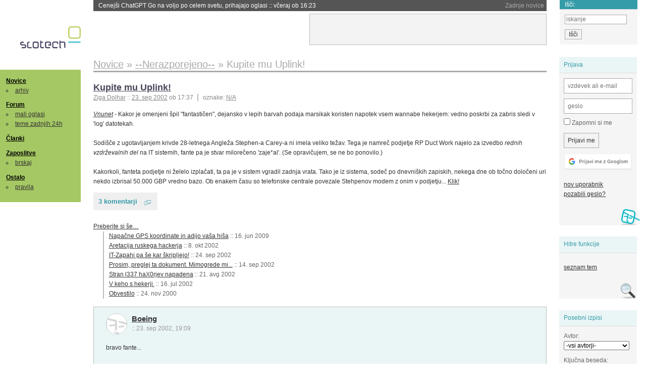

--- FILE ---
content_type: text/html; charset=iso-8859-2
request_url: https://slo-tech.com/novice/t138360
body_size: 7958
content:
<!DOCTYPE HTML>
<html xml:lang="sl" lang="sl" dir="ltr">
<head>
	<meta http-equiv="content-type" content="text/html; charset=iso-8859-2" />
	<title>Kupite mu Uplink! @ Slo-Tech </title>
	<meta name="apple-mobile-web-app-capable" content="yes" />
	<meta name="robots" content="max-snippet:-1, max-image-preview:large, max-video-preview:-1" />
	<meta name="viewport" content="width=device-width, initial-scale=1.0" /><link rel="amphtml" href="https://slo-tech.com/novice/t138360/amp" /><meta name="description" content="Kakor je omenjeni &#x161;pil &quot;fantasti&#269;en&quot;, dejansko v lepih barvah podaja marsikak koristen napotek vsem wannabe hekerjem: vedno poskrbi za zabris sledi v 'log' datotekah. Sodi&#x161;&#269;e z ugotavljanjem krivde 28-letnega Angle&#382;a Stephen-a Carey-a ni imela veliko te&#382;av. Tega je namre&#269; podjetje RP Duct Work najelo za izvedbo rednih vzdr&#382;evalnih del na IT sistemih, fante pa je stvar milore&#269;eno 'zaje*al'. (Se opravi&#269;ujem, se ne bo ponovilo.) Kakorkoli,..." /><meta name="twitter:card" content="summary" /><meta name="twitter:site" content="@STnovice" /><meta name="twitter:title" content="Kupite mu Uplink!" /><meta name="twitter:description" content="Kakor je omenjeni &#x161;pil &quot;fantasti&#269;en&quot;, dejansko v lepih barvah podaja marsikak koristen napotek vsem wannabe hekerjem: vedno poskrbi za zabris sledi v 'log' datotekah. Sodi&#x161;&#269;e z ugotavljanjem krivde 28-letnega Angle&#382;a Stephen-a Carey-a ni imela veliko te&#382;av. Tega je namre&#269; podjetje RP Duct Work najelo za izvedbo rednih vzdr&#382;evalnih del na IT sistemih, fante pa je stvar milore&#269;eno 'zaje*al'. (Se opravi&#269;ujem, se ne bo ponovilo.) Kakorkoli,..." /><meta name="og:site_name" content="Slo-Tech" /><meta name="og:title" content="Kupite mu Uplink!" /><meta name="og:description" content="Kakor je omenjeni &#x161;pil &quot;fantasti&#269;en&quot;, dejansko v lepih barvah podaja marsikak koristen napotek vsem wannabe hekerjem: vedno poskrbi za zabris sledi v 'log' datotekah. Sodi&#x161;&#269;e z ugotavljanjem krivde 28-letnega Angle&#382;a Stephen-a Carey-a ni imela veliko te&#382;av. Tega je namre&#269; podjetje RP Duct Work najelo za izvedbo rednih vzdr&#382;evalnih del na IT sistemih, fante pa je stvar milore&#269;eno 'zaje*al'. (Se opravi&#269;ujem, se ne bo ponovilo.) Kakorkoli,..." /><link rel="stylesheet" type="text/css" href="//static.slo-tech.com/stili/stylePd.css" title="bel stil" /><link rel="stylesheet" type="text/css" href="//static.slo-tech.com/stili/css/white.min.css?19" title="bel stil" /><link rel="stylesheet" type="text/css" href="//static.slo-tech.com/stili/css/black.min.css?19" media="only screen and (prefers-color-scheme: dark)" /><link rel="stylesheet" type="text/css" href="//static.slo-tech.com/stili/highlight.css" title="bel stil" /><link rel="start" href="/forum/t138360/0" /><link rel="first" href="/forum/t138360/0" /><link rel="up" href="/forum/42" />	<link rel="shortcut icon" href="//static.slo-tech.com/favicon.ico" />
	<link rel="search" type="application/opensearchdescription+xml" href="/opensearch.xml" title="Slo-Tech iskanje" />
	<link rel="copyright" href="/ostalo/legal/copy/" />

</head>
<body id="slotech">
<div id="head"><header><a href="/" title="Slo-Tech | Tehnoloski koticek spleta" id="logo" class="logo-bg"></a>
<ul id="accesibility"><li><a href="#content" title="Sko&#269;i na vsebino">Sko&#269;i na vsebino</a></li><li><a href="#menu" title="Sko&#269;i na navigacijo">Navigacija</a></li></ul>
<h2 id="fresh_news_title">Zadnje novice</h2><ul id="fresh_news"><li><a rel="nofollow" href="/novice/t850050#crta">Cenej&#x161;i ChatGPT Go na voljo po celem svetu, prihajajo oglasi <span class="date"> :: <time datetime="2026-01-18T16:23:12+01:00">v&#269;eraj ob 16:23</time></span></a></li><li><a rel="nofollow" href="/novice/t850051#crta">V Avstraliji ukinili &#382;e pet milijonov profilov na dru&#382;benih omre&#382;jih <span class="date"> :: <time datetime="2026-01-18T16:23:05+01:00">v&#269;eraj ob 16:23</time></span></a></li><li><a rel="nofollow" href="/novice/t850052#crta">Zaradi rasti ra&#269;unski centrov manjka ljudi in elektrike <span class="date"> :: <time datetime="2026-01-18T16:22:58+01:00">v&#269;eraj ob 16:22</time></span></a></li><li><a rel="nofollow" href="/novice/t849951#crta">Zadnja tri leta najtoplej&#x161;a tri leta <span class="date"> :: <time datetime="2026-01-15T13:15:47+01:00">15. jan 2026 ob 13:15</time></span></a></li><li><a rel="nofollow" href="/novice/t849952#crta">Britanska policija zaradi halucinacij umetne inteligence navija&#269;em prepovedala obisk nogometne tekme <span class="date"> :: <time datetime="2026-01-15T13:15:41+01:00">15. jan 2026 ob 13:15</time></span></a></li><li><a rel="nofollow" href="/novice/t849909#crta">V Pentagon prihaja Grok <span class="date"> :: <time datetime="2026-01-14T09:33:00+01:00">14. jan 2026 ob 09:33</time></span></a></li><li><a rel="nofollow" href="/novice/t849907#crta">Alphabet je vreden &#x161;tiri bilijone dolarjev <span class="date"> :: <time datetime="2026-01-14T09:32:54+01:00">14. jan 2026 ob 09:32</time></span></a></li><li><a rel="nofollow" href="/novice/t849911#crta">Preteklo &#269;etrtletje visoka rast prodaje ra&#269;unalnikov <span class="date"> :: <time datetime="2026-01-14T09:32:47+01:00">14. jan 2026 ob 09:32</time></span></a></li><li><a rel="nofollow" href="/novice/t849879#crta">Ta teden prva zdravstvena evakuacija z ISS <span class="date"> :: <time datetime="2026-01-12T20:28:06+01:00">12. jan 2026 ob 20:28</time></span></a></li><li><a rel="nofollow" href="/novice/t849878#crta">Applovo Siri bo poganjal Googlov Gemini <span class="date"> :: <time datetime="2026-01-12T20:27:58+01:00">12. jan 2026 ob 20:27</time></span></a></li><li><a rel="nofollow" href="/novice/t849877#crta">Ubisoft takoj po ustanovitvi sindikata zaprl studio v Halifaxu <span class="date"> :: <time datetime="2026-01-12T20:27:51+01:00">12. jan 2026 ob 20:27</time></span></a></li><li><a rel="nofollow" href="/novice/t849854#crta">Konec meseca bomo sadove Intelovega procesa 18A lahko preizkusili v praksi <span class="date"> :: <time datetime="2026-01-12T09:14:35+01:00">12. jan 2026 ob 09:14</time></span></a></li><li><a rel="nofollow" href="/novice/t849830#crta">Najslab&#x161;e na leto&#x161;njem CES-u <span class="date"> :: <time datetime="2026-01-10T20:10:54+01:00">10. jan 2026 ob 20:10</time></span></a></li><li><a rel="nofollow" href="/novice/t849829#crta">ZDA: obdav&#269;imo spletno pornografijo! <span class="date"> :: <time datetime="2026-01-10T18:57:05+01:00">10. jan 2026 ob 18:57</time></span></a></li><li><a rel="nofollow" href="/novice/t849828#crta">Italija kaznovala Cloudflare <span class="date"> :: <time datetime="2026-01-10T18:56:58+01:00">10. jan 2026 ob 18:56</time></span></a></li></ul><h2 id="fresh_articles_title">Zadnji &#269;lanki</h2><div id="fresh_articles" style="padding-right:0px"></div>
<div id="login-small"><div class="user"><div><form method="post" action="https://slo-tech.com/script/login.php"><fieldset><legend>Prijava</legend><input type="hidden" name="kaj" value="1" /><input type="hidden" name="ssl" value="on" /><input type="hidden" name="polozajUporabnika" value="https%3A%2F%2Fslo-tech.com%2Fnovice%2Ft138360" /><label for="login_user_t"><span>uporabnik:</span><input type="text" class="text" name="uime" id="login_user_t" required="required" placeholder="vzdevek ali e-mail"/></label><label for="login_pass_t"><span>geslo:</span><input type="password" class="text" placeholder="geslo" name="ugeslo" id="login_pass_t" required="required" /></label><input type="submit" class="submit" name="submit" value="Prijavi me" /><br /><span><a href="/script/login.php?openID=googleOAUTH&amp;requestR=%2Fnovice%2Ft138360" rel="nofollow" class="google-login"></a></span></fieldset></form><ul><li><a href="/script/novclan/" rel="nofollow">nov uporabnik</a></li><li><a href="/script/gesla" rel="nofollow">pozabili geslo?</a></li></ul></div></div></div><div id="banner"><div>
<iframe id='aaf143a0' name='aaf143a0' src='https://oglasi.slo-tech.com/delivery/afr.php?zoneid=15&amp;target=_blank' frameborder='0' scrolling='no' width='468' height='60'><a href='https://oglasi.slo-tech.com/delivery/ck.php?n=a81e6463' target='_blank'><img src='https://oglasi.slo-tech.com/delivery/avw.php?zoneid=15&amp;n=a81e6463' border='0' alt='' /></a></iframe>
</div></div>
<div id="fixed_link">
<form method="get" action="/forum/isci/">
<fieldset>
<h2>I&#353;&#269;i:</h2>
<input class="text" type="search" name="q" placeholder="iskanje" />
<input type="submit" value="I&#353;&#269;i" class="submit" />
</fieldset>
</form>
</div></header></div>
<div id="page_content"><div id="menus"><nav><ul id="menu">
<li><h2><a href="/">Novice</a></h2><ul><li><a href="/novice/arhiv/">arhiv</a></li></ul></li>
<li><h2><a href="/forum">Forum</a></h2><ul>
<li><a href="/forum/20">mali oglasi</a></li>
<li><a href="/forum/32">teme zadnjih 24h</a></li></ul></li>
<li><h2><a href="/clanki">&#268;lanki</a></h2></li>
<li>
<h2><a href="/delo">Zaposlitve</a></h2>
<ul>
<li><a href="/delo/isci">brskaj</a></li>
</ul></li>

<li>
<h2><a href="/ostalo/">Ostalo</a></h2>
<ul><li><a href="/ostalo/pravila">pravila</a></li></ul></li></ul></nav>
</div>

<div class="mobileheader">
        <a href="javascript:void(0);" class="mobile-search"></a>
  	<a href="javascript:void(0);" class="hamburger" onclick="toggleMenu()">&#9776;</a>
	<a href="https://slo-tech.com" class="domov logo-bg"></a><form method="post" action="https://slo-tech.com/script/login.php" id="login">
			<fieldset>
				<input type="hidden" name="kaj" value="1">
				<input type="hidden" name="polozajUporabnika" value="https%3A%2F%2Fslo-tech.com%2Fnovice%2Ft138360">
				<input type="text" class="text" name="uime" id="login_user_t" placeholder="vzdevek ali e-mail" autocomplete="off">
				<input type="password" class="text" placeholder="geslo" name="ugeslo" id="login_pass_t" autocomplete="off">
				<input type="submit" class="submit header-button" name="submit" value="Prijavi me">
				<a href="https://slo-tech.com/script/login.php?openID=googleOAUTH&amp;requestR=%2F" rel="nofollow" class="google-login">
				</a>
			</fieldset>
		</form><input id="odpri-prijavo" type="submit" class="submit header-button" name="odpri-prijavo" value="prijava"></div>	

<div class="mobilemenu" id="navigacija">
	<div class="dropdown">
		<button class="dropbtn">Novice</button>
		<div class="dropdown-content">
			<a href="https://slo-tech.com/">sve&#382;e</a>
			<a href="https://slo-tech.com/novice/arhiv/">arhiv</a>
		</div>
	</div>
	<div class="dropdown">
		<button class="dropbtn">Forum</button>
		<div class="dropdown-content">
			<a href="https://slo-tech.com/forum">seznam oddelkov</a>
			<a href="https://slo-tech.com/forum/32">teme zadnjih 24ur</a>
			
		</div>
	</div> 
	<a href="https://slo-tech.com/forum/20">Mali oglasi</a>	
	<a href="https://slo-tech.com/clanki">&#268;lanki</a>
	<div class="dropdown">
		<button class="dropbtn">Zaposlitve
		</button>
		<div class="dropdown-content">
			<a href="https://slo-tech.com/delo">Seznam zaposlitev</a>
		</div>
	</div> 
	<div class="dropdown">
		<button class="dropbtn">Ostalo</button>
		<div class="dropdown-content">
			<a href="https://slo-tech.com/ostalo">Ostalo</a>
			<a href="https://slo-tech.com/ostalo/pravila">Pravila</a>
		</div>
	</div>
</div>

<div id="panels">
<aside>
<div class="user"><h2>Prijava</h2><div><form method="post" action="https://slo-tech.com/script/login.php"><fieldset><legend>Prijava</legend><input type="hidden" name="kaj" id="kajprijava" value="1" /><input type="hidden" name="polozajUporabnika" value="https%3A%2F%2Fslo-tech.com%2Fnovice%2Ft138360" /><label for="login_user"><span>uporabni&#353;ko ime:</span><input type="text" class="text" name="uime" id="login_user" required="required" placeholder="vzdevek ali e-mail" autocomplete="username" /></label><label for="login_pass"><span>geslo:</span> <input type="password" class="text" placeholder="geslo" name="ugeslo" id="login_pass" required="required" autocomplete="current-password"/></label><label for="login_remember" class="checkbox"><input type="checkbox" name="uauto" id="login_remember" /> Zapomni si me</label><span style="display:block; vertical-align:middle"><input type="submit" class="submit" name="submit" value="Prijavi me" /> <a href="/script/login.php?openID=googleOAUTH&amp;requestR=%2Fnovice%2Ft138360" rel="nofollow" class="google-login"></a> </span></fieldset></form><ul><li><a href="/script/novclan/" rel="nofollow">nov uporabnik</a></li><li><a href="/script/gesla" rel="nofollow">pozabili geslo?</a></li></ul></div></div><div class="search"><h2>Hitre funkcije</h2><div><ul><li><a href="/forum/42">seznam tem</a></li></ul></div></div><div class="search"><h2>Posebni izpisi</h2><div><form method="get" action="/script/forum/izpisitemo.php"><input type="hidden" name="threadID" value="138360" />
				<label for="idm_avtor" class="style"><span>Avtor:</span><select id="idm_avtor" name="avtor"><option value="0">-vsi avtorji-</option><option value="1236" >Boeing</option><option value="7566" >Gunny</option><option value="8497" >root987</option></select></label><label for="idm_isci" class="style"><span>Klju&#269;na beseda:</span><input id="idm_isci" type="text" class="text" name="isci" value="" /></label><input class="submit" type="submit" value="prika&#382;i" /></form></div></div><div style="height:610px"><ins data-revive-zoneid="16" data-revive-id="e863c59dbb58d2486e5bf49cdb003aaf"></ins></div>

</aside>
</div>
<div id="content">
<h2><span itemscope itemtype="http://data-vocabulary.org/Breadcrumb"><a href="/forum/42"  itemprop="url"><span itemprop="title">Novice</span></a></span> &raquo; <span itemscope itemtype="http://data-vocabulary.org/Breadcrumb"><a href="/novice/arhiv/0"  itemprop="url"><span itemprop="title">--Nerazporejeno--</span></a></span> &raquo; <span><h1 class="current" style="display:inline">Kupite mu Uplink!</h1></span></h2><div class="news_item exposed"><article itemscope itemtype="http://schema.org/NewsArticle"><meta itemscope itemprop="mainEntityOfPage"  itemType="https://schema.org/WebPage" itemid="https://slo-tech.com/novice/t138360/0" />
		<header><h3 itemprop="headline"><a href="/novice/t138360#crta" itemprop="name">Kupite mu Uplink!</a></h3>
		<ul class="info"><li class="author first"><a rel="author" itemprop="author" itemscope itemtype="https://schema.org/Person" href="/profili/109" class="user"><span itemprop="name">Ziga Dolhar</span></a> <span class="date"><meta itemprop="dateModified" content="2002-09-23T17:37:46+02:00"/>:: <time pubdate="pubdate" itemprop="datePublished" datetime="2002-09-23T17:37:46+02:00"><a href="/script/arhivnovice/?arhivod=23.09.2002&amp;arhivdo=23.09.2002">23. sep 2002</a> ob 17:37</time></span></li><li class="categories">oznake: <a href="#">N/A</a></li></ul></header><div class="besediloNovice" itemprop="articleBody"><a class="source" href="http://www.vnunet.com">Vnunet</a> - Kakor je omenjeni &#353;pil "fantasti&#269;en", dejansko v lepih barvah podaja marsikak koristen napotek vsem wannabe hekerjem: vedno poskrbi za zabris sledi v 'log' datotekah.<br/><br/> Sodi&#353;&#269;e z ugotavljanjem krivde 28-letnega Angle&#382;a Stephen-a Carey-a ni imela veliko te&#382;av. Tega je namre&#269; podjetje RP Duct Work najelo za izvedbo <em>rednih vzdr&#382;evalnih del</em> na IT sistemih, fante pa je stvar milore&#269;eno 'zaje*al'. (Se opravi&#269;ujem, se ne bo ponovilo.)<br/><br/> Kakorkoli, fanteta podjetje ni &#382;elelo izpla&#269;ati, ta pa je v sistem vgradil zadnja vrata. Tako je iz sistema, sode&#269; po dnevni&#353;kih zapiskih, nekega dne ob to&#269;no dolo&#269;eni uri nekdo izbrisal 50.000 GBP vredno bazo. Ob enakem &#269;asu so telefonske centrale povezale Stehpenov modem z onim v podjetju... <A target="_blank" HREF="http://nl1.vnunet.com/News/1135240">Klik!</A> <!-- hack --> </div><p class="comments"><a class="comments" href="/novice/t138360#crta" itemprop="commentCount">3 komentarji</a></p><aside><div class="related"><p><a href="/novice/povezano/6644">Preberite si &#353;e&hellip;</a></p><ul class="extra"><li><a href="/novice/t363261">Napa&#269;ne GPS koordinate in adijo va&#353;a hi&#353;a</a> <span class="date">:: <time datetime="2009-06-16T08:07:09+02:00">16. jun 2009</time></span> </li><li><a href="/novice/t136775">Aretacija ruskega hackerja</a> <span class="date">:: <time datetime="2002-10-08T21:38:00+02:00">8. okt 2002</time></span> </li><li><a href="/novice/t138243">IT-Zapahi pa &#353;e kar &#353;kripljejo!</a> <span class="date">:: <time datetime="2002-09-24T17:35:08+02:00">24. sep 2002</time></span> </li><li><a href="/novice/t139164">Prosim, preglej ta dokument. Mimogrede mi...</a> <span class="date">:: <time datetime="2002-09-14T16:42:02+02:00">14. sep 2002</time></span> </li><li><a href="/novice/t133417">Stran l337 haX0rjev napadena</a> <span class="date">:: <time datetime="2002-08-21T22:26:37+02:00">21. avg 2002</time></span> </li><li><a href="/novice/t134717">V keho s hekerji.</a> <span class="date">:: <time datetime="2002-07-16T21:50:20+02:00">16. jul 2002</time></span> </li><li><a href="/novice/t140083">Obvestilo</a> <span class="date">:: <time datetime="2000-11-24T14:58:15+01:00">24. nov 2000</time></span> </li></ul></div><div class="clear"></div></aside><span itemprop="publisher" itemscope itemtype="https://schema.org/Organization"><span itemprop="logo" itemscope itemtype="https://schema.org/ImageObject"><meta itemprop="url" content="https://static.slo-tech.com/stili/bel/slotech.png"><meta itemprop="width" content="125"><meta itemprop="height" content="54"></span><meta itemprop="name" content="Slo-Tech"><meta itemprop="url" content="https://slo-tech.com/"></span></article></div><div class="post even"><a name="p815441" href="/profili/1236" title="Boeing -- registriran: 06.01.2001" class="avatar"><img src="https://static.slo-tech.com/stili/avatar_gray.gif" alt="" /></a><h4><a href="/profili/1236" title="Odsoten">Boeing</a> <span class="date">:: <time datetime="2002-09-23T19:09:39+02:00">23. sep 2002, 19:09</time></span></h4> <div class="content">bravo fante...<br /> <br /> sam &#353;koda ko je zasral... jst bi prej naredu kak lep backup, potem pa izsiljeval.<br /> <br /> ja, to bi naredu.<br /> <br /> <img src="https://static.slo-tech.com/smeski/icon_smile.gif" alt=":)" />  </div><div class="signature">Ko sega&#x161; po zvezdah ne skrbi, &#269;e kak&#x161;no zgre&#x161;i&#x161;... Morebiti ujame&#x161; Luno...<br />
R50e AS355n, T-Rex600FBL, T-Rex500FBL, T-Rex450FBL, Futura + JetCat 200SX</div></div><div class="post odd"><a name="p815442" href="/profili/8497" title="root987 -- registriran: 12.06.2002" class="avatar"><img src="https://static.slo-tech.com/stili/avatar_gray.gif" alt="" /></a><h4><a href="/profili/8497" title="Odsoten">root987</a> <span class="date">:: <time datetime="2002-09-23T19:41:33+02:00">23. sep 2002, 19:41</time></span></h4> <div class="content">hehe. ka pa ce te prjavijo???? jah, skoda da je zasrav. </div><div class="signature">&quot;Myths which are believed in tend to become true.&quot;<br />
--- George Orwell</div></div><div class="post even"><a name="p815425" href="/profili/7566" title="Gunny -- registriran: 12.04.2002" class="avatar"><img src="https://static.slo-tech.com/stili/avatar_gray.gif" alt="" /></a><h4><a href="/profili/7566" title="Odsoten">Gunny</a> <span class="date">:: <time datetime="2002-09-24T09:35:44+02:00">24. sep 2002, 09:35</time></span></h4> <div class="content">Res &#353;koda ki so ga dobil.<br /> <br /> No jaz bi naredu tako zlobno kodo ki bi se zagnala na dolo&#269;en datum ter izbrisala vse podatke in &#353;e samo sebe. Tako bi sam gledali kako, kdaj in zakaj so zginli tisti podatki brez nobenih sledi.<img src="https://static.slo-tech.com/smeski/icon_twisted.gif" alt=">:D" /> <br /> Seveda &#269;e bi znal<img src="https://static.slo-tech.com/smeski/icon_biggrin.gif" alt=":D" />  </div></div><div class="clear"></div><hr /><hr /><h4>Vredno ogleda ...</h4><table class="forums"><thead><tr><th class="icon"></th><th class="name">Tema</th><th class="messages">Sporo&#269;ila</th><th class="views">Ogledi</th><th class="last_msg">Zadnje sporo&#269;ilo</th></tr></thead><tfoot><tr><th class="icon"></th><th class="name">Tema</th><th class="messages">Sporo&#269;ila</th><th class="views">Ogledi</th><th class="last_msg">Zadnje sporo&#269;ilo</th></tr></tfoot><tbody><tr class=""><td class="icon no_new">&raquo;</td><td class="name"><h3><a href="/forum/t693973#crta">Podjetje: lastnik podjetja</a></h3><div style="font-size: 0.95em;"><a href="/profili/111683" title="Odsoten">allforsro</a></div><span class="oddelek">Oddelek: <a href="/forum/16">Lo&#382;a</a></span></td><td class="messages">19</td><td class="views">6183  (5410) </td><td class="last_msg"><a href="/profili/111683" title="Odsoten">allforsro</a> <span class="date"><time datetime="2017-02-16T13:52:44+01:00">16. feb 2017 13:52:44</time></span></td></tr><tr class=""><td class="icon no_new">&raquo;</td><td class="name"><h3><a href="/novice/t640776#crta">Redmondski velikan 40 let pozneje do&#382;ivlja drugo pomlad</a> <span>(strani: <a href="/novice/t640776/0">1</a> <a href="/novice/t640776/49">2</a> )</span></h3><div style="font-size: 0.95em;"><a href="/profili/5185" title="Odsoten">McHusch</a></div><span class="oddelek">Oddelek: <a href="/forum/42">Novice</a> / <a href="/novice/arhiv/83">Ostale najave</a></span></td><td class="messages">54</td><td class="views">29484  (24599) </td><td class="last_msg"><a href="/profili/79216" title="Odsoten">Rias Gremory</a> <span class="date"><time datetime="2015-04-06T20:14:43+02:00">6. apr 2015 20:14:43</time></span></td></tr><tr class=""><td class="icon no_new">&raquo;</td><td class="name"><h3><a href="/forum/t584886#crta">Prodaja dr&#382;avnih podjetij</a></h3><div style="font-size: 0.95em;"><a href="/profili/76914" title="Odsoten">fireX88</a></div><span class="oddelek">Oddelek: <a href="/forum/40">Problemi &#269;love&#353;tva</a></span></td><td class="messages">26</td><td class="views">5793  (5062) </td><td class="last_msg"><a href="/profili/65951" title="Odsoten">RuskiSnajper</a> <span class="date"><time datetime="2013-10-23T17:45:51+02:00">23. okt 2013 17:45:51</time></span></td></tr><tr class=""><td class="icon no_new">&raquo;</td><td class="name"><h3><a href="/novice/t337505#crta">Izvedba popolnega MITM napada</a> <span>(strani: <a href="/novice/t337505/0">1</a> <a href="/novice/t337505/49">2</a> <a href="/novice/t337505/99">3</a> )</span></h3><div style="font-size: 0.95em;"><a href="/profili/781" title="Odsoten">poweroff</a></div><span class="oddelek">Oddelek: <a href="/forum/42">Novice</a> / <a href="/novice/arhiv/46">Varnost</a></span></td><td class="messages">116</td><td class="views">22004  (18390) </td><td class="last_msg"><a href="/profili/4697" title="Odsoten">Brane2</a> <span class="date"><time datetime="2008-12-30T04:25:54+01:00">30. dec 2008 04:25:54</time></span></td></tr><tr class=""><td class="icon no_new">&raquo;</td><td class="name"><h3><a href="/forum/t307088#crta">Katero storitev? Navidezni po&#x161;tni stre&#382;nik vs. &quot;navadni&quot;</a></h3><div style="font-size: 0.95em;"><a href="/profili/30018" title="Odsoten">NorK</a></div><span class="oddelek">Oddelek: <a href="/forum/15">Omre&#382;ja in internet</a></span></td><td class="messages">5</td><td class="views">3327  (3132) </td><td class="last_msg"><a href="/profili/54809" title="Odsoten">680x0</a> <span class="date"><time datetime="2008-03-16T10:12:36+01:00">16. mar 2008 10:12:36</time></span></td></tr></tbody></table><p><a href="/forum/isci/?q=podobno:138360">Ve&#269; podobnih tem</a></p><form method="post" action="/script/forum/go.php"><ul class="thread_nav"><li class="prev"><a href="/forum/t134139#crta">&laquo; starej&#353;a tema</a></li>
		<li class="jump"><label>oddelek: <select name="kam"><optgroup label="Ra&#269;unalni&#353;tvo"><option value="7" >Pomo&#269; in nasveti</option><option value="46" >Informacijska varnost</option><option value="45" >Konzole</option></optgroup><optgroup label="Strojna oprema"><option value="4" >Zvok in slika</option><option value="5" >Hlajenje in modifikacije</option><option value="6" >Navijanje</option><option value="8" >Kaj kupiti</option><option value="9" >Strojna oprema</option><option value="29" >Elektrotehnika in elektronika</option></optgroup><optgroup label="Programska oprema"><option value="10" >Operacijski sistemi</option><option value="11" >Programska oprema</option><option value="12" >Programiranje</option><option value="13" >Igre</option></optgroup><optgroup label="Omre&#382;eni svet"><option value="15" >Omre&#382;ja in internet</option><option value="25" >Izdelava spleti&#353;&#269;</option><option value="41" >Mobilne tehnologije</option></optgroup><optgroup label="Te&#382;ke debate"><option value="28" >Znanost in tehnologija</option><option value="40" >Problemi &#269;love&#353;tva</option><option value="53" >Kriptovalute in blockchain</option><option value="27" >Sedem umetnosti</option><option value="26" >&#352;ola</option><option value="51" >&#352;port</option><option value="49" >Na cesti</option></optgroup><optgroup label="Razno"><option value="20" >Mali oglasi</option><option value="16" >Lo&#382;a</option><option value="17" >Slo-Tech</option></optgroup><optgroup label="Posebni oddelki"><option value="32" >Teme zadnjih 24 ur</option><option value="39" >Neodgovorjene teme</option></optgroup><optgroup label="Novice"><option value="42"  selected="selected" >Novice</option></optgroup><option disabled="disabled" value="0">-----</option><option value="-1">Iskanje</option></select></label><input class="submit" type="submit" value="Pojdi" /></li>
		<li class="next"><a href="/forum/t134231#crta">novej&#353;a tema &raquo;</a></li></ul></form></div></div><footer><ul id="footer"><li class="top"><a href="#">Na vrh ^</a></li><li class="first"><a href="/ostalo/pravila/">Pravila</a></li><li><a href="/ostalo/legal/copy/">Ve&#269;ina pravic pridr&#382;anih</a></li><li><a href="/ostalo/legal/odgovornost/">Odgovornost</a></li><li><a href="/ostalo/oglasi/">Ogla&#353;evanje</a></li><li><a href="/ostalo/kontakt/">Kontakt</a></li> <li><a href="#">ISSN 1581-0186</a></li></ul></footer>
<div id="login-overlay"></div><script type="text/javascript" src="https://static.slo-tech.com/stili/stM2020020101.js" async></script><script type="text/javascript" src="https://static.slo-tech.com/stili/highlight.js" async></script>
<div class="search-modal"><form action="/forum/isci/" method="get"><fieldset class="search" id="mobile_search_fieldset"><input type="text" class="mobile-search-query" id="mobile_keywords" name="q" value="" autocomplete="off"></fieldset><input type="submit" class="mobile-submit-search" value="Najdi"></form></div>
<!-- Piwik -->
<script type="text/javascript">
  var _paq = _paq || [];
  _paq.push(["disableCookies"]);
  _paq.push(['trackPageView']);
  _paq.push(['enableLinkTracking']);
  _paq.push(['enableHeartBeatTimer']);
  _paq.push(['setIgnoreClasses', "no-tracking"]);
  (function() {
    var u="//zy.si/";
    _paq.push(['setTrackerUrl', u+'piwik.php']);
    _paq.push(['setSiteId', 1]);
    var d=document, g=d.createElement('script'), s=d.getElementsByTagName('script')[0];
    g.type='text/javascript'; g.async=true; g.defer=true; g.src=u+'piwik.js'; s.parentNode.insertBefore(g,s);
  })();
</script>
<noscript><p><img src="//zy.si/piwik.php?idsite=1" style="border:0;" alt="" /></p></noscript>
<script type="text/javascript">function toggleMenu() { var x = document.getElementById("navigacija"); if (x.className === "mobilemenu") { x.className += " responsive"; } else { x.className = "mobilemenu"; }}</script>
<!-- End Piwik Code -->
<script type="application/ld+json">
{
   "@context": "http://schema.org",
   "@type": "WebSite",
   "url": "https://slo-tech.com/",
   "name" : "Slo-Tech",
   
   "potentialAction": {
     "@type": "SearchAction",
     "target": "https://slo-tech.com/forum/isci/?q={search_term_string}",
     "query-input": "required name=search_term_string"
   }

}
</script>
<script type="application/ld+json">
{
   "@context": "http://schema.org",
   "@type": "Organization",
   "url": "https://slo-tech.com/",
   "name" : "Slo-Tech",
   "logo" : "https://static.slo-tech.com/stili/bel/logo-large.png"
   
}
</script>
<script async src="//oglasi.slo-tech.com/delivery/asyncjs.php"></script>
</body></html>


--- FILE ---
content_type: text/css
request_url: https://static.slo-tech.com/stili/stylePd.css
body_size: 13129
content:
/**
 * establish some defaults
 */

 body, div, img, a, form, span, table, td, tr, th, ul, li, ol, dd, dt, em,
 h1, h2, h3, h4, h5, h6, p, fieldset, legend, hr, blockquote, pre, code {
	 margin:0; padding:0; border:0; font-size:1em; text-indent:0; }
 
html, body {
	min-height: 650px;
	position: relative;
}

 blockquote, pre, code {
	 font-size:1em; }
	 
 input, select, textarea {
	 font-size:1em; margin:0; }
 
 textarea {
	 font-size: 1.3em;
	 line-height:1.6em; }

 .mobilemenu {
	 display: none;
 }
 
 .hamburger {
	 display: none;
 }

 .mobile-search {
	 display: none;
 }

 .user-management {
	 display: none;
 }

 .search-modal {
	 display: none;
 }
 
 body {
	 font-size:77%; line-height:1.6em; font-family:Helvetica Neue, Tahoma, Verdana, Helvetica, sans-serif; }
	 
 pre, code { /* default rule */
	 font-size:1.1em; font-family:monospace;  }
 
 :root pre, :root code { /* only for mozilla & safari */
	 font-size:1.35em; }
	 
 pre code {
	 font-size:1em !important; }
 
 table { border-collapse:collapse; border-spacing:0; }
 
 .clear {
	 clear:both; height:1px; overflow:hidden; }
	 
 input.submit, input.reset {
	 cursor:pointer; }
 
	 .submit.send {
		 font-weight:bold; padding-left:1.5em; padding-right:1.5em; }
	 
 input.text, input.submit, input.datetime {
	 padding:0.1em 0.2em; }
	 
 acronym {
	 border-bottom-width:1px; border-bottom-style:dotted; cursor:help; }
 
 /* header*/
 #head {
	 margin:0 14em 0 13em; overflow:visible; position:relative; padding:0 2em;
	 z-index:2; }
	 
	 * html #head { /* ie hack */
	 display:inline-block; }
 
	 #accesibility {
		 position:absolute; left:0; top:-10em; }
		 
	 #logo {
		position: absolute;
		top: 1.8em;
		left: -120px;
		text-decoration: none;
		margin-top: 30px;
		margin-left: 0;
		z-index: 4;
		width: 125px;
		height: 54px;
		background-position: 0px 0px;
		background-size: 120px;
		background-repeat: no-repeat;
	}
		 
	 #logo span {
	    display:none; }
		
	 /* fresh news */
		 #fresh_news_title {
			 z-index:1; line-height:1.8em; padding:0 0.4em; text-align:right; }
		 
		 #fresh_news {
			 display:block; position:relative; z-index:2; height:1.8em;
			 margin:-1.8em 8em 0 0; list-style-type:none; overflow:hidden; }
		 
		 #fresh_news_all {
			 height:1.8em; list-style-type:none; overflow:hidden;
			 top:1.8em; z-index:6; display:none; position:absolute;
			 left:2em !important; left:0;
			 right:2em; }
		 
			 #fresh_news li, #fresh_news_all li {
				 display:block; height:1.8em; overflow:hidden; }
			 
			 #fresh_news a, #fresh_news_all a {
				 padding:0 0.8em; line-height:1.8em; display:block;
				 position:relative; height:1.8em; overflow:hidden; }
		 
			 * html #fresh_news li, * html #fresh_news_all li,
			 * html #fresh_news a, * html #fresh_news_all a { /* ie hack */
				 display:inline-block; }
				 
			 * html #fresh_news_all li { /* ie hack */
				 float:left; clear:left; }
	 
	 /* fresh articles */
		 #fresh_articles_title {
			 display:none; }
		 
		 #fresh_articles {
			 display:block; margin-top:5px; padding-right:480px; height:62px;
			 text-align:justify; overflow:hidden; position:relative; }
				 
			 #fresh_articles span.end {
				 padding-left:2500px; }
				 
			 #fresh_articles a img {
				 border-width:1px; border-style:solid; }
			 
			 * html #fresh_articles a:hover { /* ie hack */
				 border-width:1px; }
	 
	 /* banner*/
	 #banner {
		 margin-top:-62px; height:62px; text-align:right; }
		 
		 #banner div {
			 width:468px; height:60px; float:right; border-width:1px; border-style:solid;
			 position:relative; z-index:5; }
		 
		 #banner div div {
			 width:auto; height:auto; float:none; }
 
	 /* fix width link (written with javascript) */
	 #fixed_link {
		 position:absolute; right:-6em; top:0; line-height:0.9em; border: none; border-radius: none;
		 font-size:2em; }
 
 /* basic content layout */
 #page_content {
	 margin:0 14em 0 13em; overflow:visible; position:relative; min-height:63em;}
	 
	 * html #page_content { /* ie hack */
		 height:1px; display:inline-block; }
	 
	 #content {
		 overflow:visible; margin-top:2em; padding:0 2em;
		 position:relative; }
		 
	 #menus {
		 position:absolute; left:-13em; top:2em; width:13em;
		 padding-bottom:2em; }
		 
	 #panels {
		 position:absolute; right:-14em; top:0; z-index:2; width:14em;
		 padding-bottom:2em; padding-top:1px; }
 
 
 
 /* footer */
 #footer {
	 margin:0; padding:1em; overflow:visible; height:auto;
	 clear:left; width: calc(100% - 2em); height: auto; min-height: 20px;}
	 
	 * html #footer { /* ie hack */
		 height:1px; display:inline-block; }
 
	 #footer li {
		 display:inline; border-left-width:1px; border-style:solid; line-height:1.8em; clear:none; }
	 
	 #footer li a {
			 padding:0 0.5em; }
	 
	 #footer li.first {
		 border-width:0; }
		 
		 #footer li.first a {
			 padding-left:0; }
	 
	 #footer li.top {
		 float:right; border-width:0; }
		 
		 #footer li.top a {
			 padding:0; }
 
 
 /* menus */
 #menus {}
	 
	 #menu, #poll {
		 width:13em; padding:1em 0 0.8em 0; list-style-type:none;}
 
	 #menu {}
	 
		 #menu ul {
			 margin-left:0; list-style-position:inside; }
		 
			 #menu li {
				 padding:0 0.5em 0.8em 1em; }
			 
				 #menu li li {
					 padding:0; }
	 
	 #poll {
		 margin-top:1.4em; }
	 
		 #poll h2 {
			 margin:0 0 0 1em; }
			 
		 #poll fieldset {
			 padding:0 1em; margin-bottom:1em; }
			 
		 #poll label {
			 display:block; padding-bottom:0.4em; clear:left; }
			 
			 #poll label input {
				 float:left; padding:0; }
				 
			 #poll label span {
				 margin-left:2em; display:block; }
				 
				 
		 #poll p {
			 padding:0 1em 0.8em 1em; }
			 
		 #poll input.submit {
			 margin-top:0.8em; }
		 
		 #poll div {
			 clear:left; margin-left:1em; }
			 
			 #poll div span {
				 display:block; }
			 
		 #poll .count {
			 float:right; width:3em; }
			 
		 #poll .percentage {
			 width:7.5em; height:0.7em; margin:0.3em 0 0.75em 0; border-width:1px; border-style:solid;
			 overflow:hidden; }
			 
		 #poll .percentage div {
			 overflow:hidden; margin:0; height:100%; }
 
 /* panels */
 #panels {}
	 
	 #panels div {
		 width:12.5em; margin-bottom:2.4em; margin-top:-2px;}
	 
		 #panels h2 {
			 padding:0.5em 0.8em;}
			 
		 #panels div div {
			 padding:0 0.8em 1em 0.8em; list-style-type:none; margin:0.8em 0 0 0; border-width:0;
			 -moz-border-radius:0; -webkit-border-radius:0; border-radius:0; width:auto; }
				 
			 #panels ul {
				 padding:0; margin:1.6em 0 0 0; padding:0 0 1em 0; list-style-type:none }
				 
				 #panels ul li {
					 padding:0; margin:0; }
						 
			 #panels li.username {
				 padding:0 0.8em 0.8em 0; }
			 
			 #panels legend {
				 display:none; }
				 
			 #panels label {
				 display:block; padding-bottom:0.8em; clear:left; }
				 
			 #panels input.text, #panels input.datetime {
				 width:10em; padding:0.1em 0.2em; }
				 
			 #panels select {
				 width:10.5em; }
			 
			 #personalization .font_size {
				 padding-top:0.5em; }
				 
			 #personalization .style span {
				 display:block; }
			 
			 #personalization .style a {
				 width:1.1em; height:1.1em; float:left; border-width:1px; border-style:solid; margin:0 0.2em 0.2em 0;
				 display:inline; }
 
 
 /* content */
 #content {}
	 
	 /* main page title */
	 #content h2 {
		 font-size:1.6em; line-height:1.4em; border-bottom-width:0.13em; border-bottom-style:solid;
		 margin:0 0 0.845em 0; white-space: nowrap; width: 100%; overflow: hidden; text-overflow: ellipsis; -o-text-overflow: ellipsis; }
	 
	 /* item titles, subtitles */
	 #content h3 {
		 font-size:1.5em; line-height:1.4em; margin-bottom:0.733em; }
		 
		 #content h3 span, #content h3 label { /* normalize back to 1em */
			 font-size:0.67em; }
		 
		 #content h3 input {
			 width:20em; }
			 
		 #content h3 label {
			 display:block; line-height:1.2em; }
			 
	 h4 {
		 margin-top:0.8em; clear:both; }
		 
		 h4.new_post {
			 margin-bottom:0.8em; }
			 
	 #content .info {
		 list-style-type:none; margin-left:0; padding-left:0; margin-top:-1.2em; margin-bottom:1.2em; }
		 
		 #content .info li {
			 display:inline; border-left-width:1px; border-left-style:solid; padding:0 0.7em; }
			 
		 #content .info li.first {
			 padding-left:0; border-width:0; }
			 
	 /* news */
	 .news_item {}
	 
		 .news_item.unpublished, .news_item.denied, .news_item.deleted, .embargo {
			 margin:0 -12px; border-width:2px; border-style:solid; padding:1em 10px;
			 position:relative; -moz-border-radius:8px; -webkit-border-radius:8px; border-radius:8px; }
	 
		 .controls {
			 text-align:right; margin-bottom:-1.6em; }
		 
		 #content ul.extra {
			 list-style-type:none; margin-left:1.7em; position:relative; left:-2px; }
			 
			 #content .news_item .extra {
				 margin-top:-0.8em; }
		 
			 #content ul.extra li {
				 padding-left:0.8em; border-left-width:2px; border-left-style:solid; }
			 
			 * html #content ul.extra li { /* ie hack */
				 display:inline-block; }	
				 
		 p.comments {
			 margin-top:1.6em; }
	 
	 /* write news / posts */
	 .new {}
	 
		 .new label {
			 display:block; width:20em; }
	 
		 .new input.text, .new input.datetime {	
			 width:25em; float:left; }
			 
			 .new p input.text, .new p input.datetime {
				 width:15em; float:none; }
				 
			 .new h3 input.text, .new h3 input.datetime {
				 float:none; }
		 
		 .new select {	
			 width:18em; margin:0 0.5em; }
		 
		 .new label.content {
			 margin:1.6em 0 0 0; padding:0; }
		 
		 .new .buttons {
			 border-width:1px; border-style:solid; padding:1px 1px 0 1px; margin-bottom:-1px; }
				 
			 .new .buttons .container {
				 float:left; position:relative; }
				 
				 #content .new .buttons .container ul {
					 position:absolute; top:3px; left:3px; margin:0; list-style-type:none; border-width:1px;
					 border-style:solid; padding:2px; display:none; z-index:20; }
					 
					 #content .new .buttons .container ul li {
						 padding:0; float:left !important; width:20px; height:20px; overflow:hidden; }
						 
						 #content .new .buttons .container ul li a {
							 display:block; line-height:16px; width:16px; text-align:center; padding:2px; margin:0; border-width:0; height:20px; }
			 
			 .new .buttons a {
				 width:16px; padding:2px; height:16px; float:left; /*border-width:1px; border-style:solid;*/
				 margin:3px; line-height:16px; text-align:center; text-decoration:none; overflow:hidden;
				 background-repeat:no-repeat; background-position:center center; }
				 
				 .new .buttons a:hover {
					 border-style:solid; border-width:1px; padding:1px; }
				 
				 .new .buttons a.open {
					 border-style:solid; border-width:1px; padding:2px 0 0 2px; }
					 
			 .new .buttons .separator {
				 height:14px; width:1px; overflow:hidden; padding:1px 0; margin:5px 4px; float:left; }
		 
		 .new .textarea_container {
			 padding-right:8px; margin-bottom:0.8em; }
			 
			 .new textarea {
				 width:100%; height:25em; padding:0.3em 3px; }
				 
			 .new.post_item textarea {
				 height:20em; }
				 
		 #content .new fieldset {
			 border-width:0; padding:0; margin:0em 0 3.2em 0; }
			 
			 #content .new fieldset label {
				 width:28em; }
		 
		 .new .extra input.radio {
			 margin-right:0.5em; }
			 
		 .new .extra input.submit {
			 margin-top:0.8em; }
			 
		 .new .extra .add {
			 padding-top:1.6em; }
		 
		 .new .extra .add input.submit {
			 margin-top:0; }
			 
		 .new .controls .submit {
			 padding:0.3em 0.8em; }
				 
	 /* common items */
	 hr {
		 height:0.09em; margin:2.355em 0; clear:both; }
		 
		 hr#crta {
			 height:0.175em; margin:2.3125em 0; }
			 
	 img.smile {
		 margin:-6px 0;}
			 
	 li.new_year {
		 padding-top:1.6em; }
				 
	 #content p {
		 padding-bottom:0.8em; text-align:justify; }
 
	 #content blockquote {
		 margin-bottom:0.8em; padding:0.2em 2.5em 0 2.5em; max-width:42em; }
		 
		 blockquote cite {
			 display:block; text-align:right; }
		 
		 blockquote cite:before {
			 content: 'Âť '; }
	 
	 #content pre {
		 margin:0 2.2727em 0.8em 2.2727em; padding:0; }
	 
		 #content pre code {
			 display:block; overflow:auto; line-height:1.4545em;
			 font-family:Courier, monospace; white-space:pre; }
	 
	 #content ol, #content ul { list-style-position:outside; margin:0 0 0.8em 2.5em; }
	 
		 #content ol ul, #content ol ol, #content ul ul, #content ul ol {
			 margin:0.2em 0 0.6em 1.5em; }
				 
	 .image {
		 margin:1em 4em 1em 2em; }
		 
		 .image .data {
			 max-width:45em; padding-top:0; }
			 
		 .image p {
			 text-align:left; margin-bottom:1em; }
			 
		 .image a {
			 display:inline; float:left; margin:0 15px 3px 0;
			 text-align:center; }
		 
		 .image a img {
			 display:block; }
			 
		 .image .data a {
			 margin:0; float:none; text-align:left; }
			 
	 dl {}
		 
		 dl dt {
			 clear:left; float:left; width:20em; }
			 
		 dl dd {
			 float:left; margin-left:2em; width:18em; }
			 
	 /*#content .avatar {
		 border-width:1px; border-style:solid; width:50px; height:50px; float:left; margin-right:10px; }*/
		 
	 .list {
		 float:left; width:50%; min-width:25em; }
	 
	 /* fieldsets */
	 #content fieldset {
		 padding:2em 1.5em 2em 2.5em; margin:0 0 3em 0; overflow:visible; clear:both; }
		 
		 fieldset .space {
			 clear:both; height:1.6em; }
		 
		 #content fieldset.search ul {
			 margin:0; }
		 
		 #content fieldset.search li {
			 display:block; clear:both; padding-top:0.6em;
			 position:relative; display:block; }
			 
			 #content fieldset.search li label {
				 float:left; width:10em; }
			 
			 #content fieldset.search ul span, #content fieldset.search ul ul {
				 float:left; padding:0; margin:0; }
				 
				 #content fieldset.search li * label {
					 padding:0; display:block; width:auto; float:none;
					 clear:both; padding-top:0.3em; }
				 
				 #content fieldset.search li li {
					 padding-top:0; }
				 
				 #content fieldset.search li ul label {
					 padding-top:0; }
					 
				 #content fieldset.search li ul select {
					 margin-bottom:0.5em; }
			 
			 #content fieldset label span, #content fieldset div span {
				 float:left; width:10em; }
		 
		 #content fieldset legend {
			 display:none; }
			 
		 #content fieldset input.text, #content fieldset input.datetime {
			 width:20em; float:left; }
			 
		 #content fieldset select {
			 width:20.6em; float:left; }
			 
		 #content fieldset input.submit {
			 padding:0.2em 3em; }
			 
		 #content fieldset .reset {
			 float:right; display:inline; margin-right:1em; }
			 
		 #content fieldset .help {
			 clear:both; padding-top:2em; }
			 
		 #content fieldset hr {
			 margin:2em 0.5em 1.5em -0.5em; }
			 
		 /* error */
		 body #content fieldset.error {
			 padding-bottom:1.2em; }
 
			 body #content fieldset.error ul {
				  }
			 
		 /* register, settings */
		 
		 #content fieldset.settings {
			 -moz-border-radius:0; -webkit-border-radius:0; border-radius:0; padding:1em 2em 1.5em 2em; }
		 
			 #content fieldset.settings legend {
				 margin:0 -0.6em; padding:0 0.6em; display:block; }
			 
			 #content .settings .joined {
				 clear:left; }
				 
				 #content .settings .joined label {
					 float:left; width:18em; clear:none; }
			 
			 #content .settings label {
				 display:block; float:left; clear:left; }
				 
				 #content .settings label.checkbox, #content .settings label.text {
					 padding-top:0.8em; float:none; }
				 
				 #content .settings label span {
					 display:block; float:none; width:auto; padding-top:0.8em; }
				 
				 #content .settings textarea {
							 width:100%; height:6em; padding:0.2em; margin:0.8em 0; min-height:6em}
				 
				 #content .settings input.text, #content .settings select {
					 float:none; margin-bottom:0; width:15em; float:left; }
					 
					 #content .settings input.text.short {
						 width:2em; text-align:center; }
						 
					 #content .settings label.text select, #content .settings label.text input.text {
						 float:none; }
					 
					 #content .settings select {
						 width:15.6em; }
						 
			 #content .settings ul {
				 list-style-type:none; margin:0; }
				 
				 #content .settings li {
					 padding-top:0.8em; display:block; }
					 
					 #content .settings li label {
						 float:none; }
			 
			 #content .settings .error {
				 float:none; clear:left; padding-top:0; } 
				 
			 #content .settings .controls {
				 float:none; text-align:left; clear:both; margin:0;
				 padding:0.1em 0 0 0; position:relative; }
				 
				 #content .settings .controls hr {
					 margin-right:-0.5em; }
				 
				 #content .settings .controls .reset {
					 float:none; margin-left:1em; }
					 
			 #content .register.controls {
				 text-align:left; }
				 
				 #content .register.controls .submit {
					 padding:0.4em 2.5em; }
						 
		 /* settings */
		 
		 #content .user_head {
			 margin-bottom:3.2em; min-height:52px; overflow:visible; }
			 
			 .stat_item {
				 padding-top:1.6em; clear:left; }
			 .stat_image {
				 text-align:center;
			 }
				 
			 .font_size_demo {
				 font-size:16px; width:26em; border-width:1px; border-style:solid; padding:0.3em 0.5em; }
				 
				 #content fieldset .font_size_demo span {
					 float:none; display:block; padding:0; width:auto; }
			 
			 #content fieldset.images hr {
				 margin-right:0; margin-left:0; }
			 
			 #content fieldset.images ul {
				 clear:both; }
				 
				 #content fieldset.images li {
					 float:left; clear:none; padding:0 1.6em 1.6em 0; }
			 
					 #content fieldset.images li a {
						 border-width:1px; border-style:solid; display:block; float:left; }
						 
				 #content fieldset.images .current {
					 margin:0.8em 0 2.4em 0; }
					 
					 #content fieldset.images .current img  {
						 border-width:1px; border-style:solid; float:left; margin:0 2.4em 0.6em 0; }
						 
					 #content fieldset.images .current h4 {
						 clear:none; margin-bottom:0.8em; }
						 
					 #content fieldset.images .current p span {
						 float:none; display:inline; }
					 
					 #content fieldset.images .current .submit.upload {
						 padding-left:0.4em; padding-right:0.4em; margin-left:0.3em; }
			 
			 
 
 /* forums */
 .forums {
	 width:100%; border-width:1px; border-style:solid; clear:both; margin-bottom:0.4em; line-height:1.3em; }
	 
	 .forums.main {
		 margin:2.5em 0; }
 
	 .forums td, .forums th {
		 text-align:left; font-weight:normal; }
		 
	 .forums td {
		 vertical-align:top; padding:0.7em 0.4em 0.4em 0.4em; line-height:1.3em; }
	 
	 .forums.main td.name {}
		 
		 #content .forums.main .info {
			 margin-bottom:0.6em; }
			 
		 #content .forums .info {
			 margin-bottom:0; }
			 
	 .forums th {
		 padding:0 0.4em; border-top-width:1px; border-style:solid; border-bottom-width:1px; }
		 
	 .forums .main_title {
		 padding:0.3em 0 0.3em 0.8em; }
	 
	 #content .forums .messages, #content  .forums .views, #content .forums .threads {
		 width:0.1em; }
		 
	 .forums .threads, .forums .messages, .forums .views, .forums td.author, .forums th.author {
		 text-align:center; }
		 
		 .forums .views span {
			 font-size:0.95em; color:#666; display:block; }
	 
	 .forums .icon {
		 border-right-width:0; vertical-align:top; font-size:1.5em; line-height:0.5em;
		 padding:0.53em; cursor:default; width:0.6em; text-align:center; }
		 
	 .forums td.name {
		 border-left-width:0;}
		 
	 .forums .last_msg {
		 text-align:left; min-width:0.1em; padding-left:0.8em; padding-right:0.8em; white-space:nowrap; }
		 
		 .forums .last_msg .date {
			 display:block; font-size:0.95em; }
		 
	 #content .forums h3 {
		 margin:0; padding:0; font-size:1.1em; line-height:1.1em; }
		 
	 #content .forums h4 {
		 border-width:0; margin:0 0 1.2em 0; padding:0; font-size:1.05em; }
		 
		 #content .forums h3 span {
			 font-size:0.864em; }
			 
		 #content .forums h3 span a {
			 padding:0 0.05em; }
		 
		 #content .forums .name div a {
			 font-size:0.95em; text-decoration:none; }
			 
			 #content .forums .name div a:hover {
				 text-decoration:underline; }
		 
	 #content .forums.main h3 {
		 font-size:1.2em; }
		 
	 #content .forums p {
		 padding:0; text-align:left; }
		 
	 .forums #crta {
		 padding:0; height:2px; }
		 
	 #content .pages {
		 float:none; padding:0; margin:0; }

		 #content .pages a {
			-webkit-transition: background-color 100ms linear;
			-moz-transition: background-color 100ms linear;
			-o-transition: background-color 100ms linear;
			-ms-transition: background-color 100ms linear;
			transition: background-color 100ms linear;
		 }
			
		 #content .pages a, #content .pages span {
			 padding:0 0.05em; }
			 
			 #content .pages a.selected {
				 border-width:0; }
 
 /* forum post */
 .post {
	 border-width:1px; border-style:solid; margin:0.4em 0; position:relative;
	 padding:8px 1em 1em 82px; clear:both; min-height:52px; zoom: 1; } /* TODO: IE */
	 
	 #content .post h4 {
		 margin:0; font-size:1.2em; line-height:1.333em; float: left; }
		 
		 #content .post h4 span {
			 font-size:0.833em; font-weight:normal; }
			 
	 .post .content {
		 clear:both; padding-top:1.6em; }
		 
	 .post .signature {
		 font-size:0.95em; line-height:1.3em; border-top-width:1px; border-top-style:solid; max-width:40em;
		 padding-top:0.5em; margin-top:1.3em; }
		 
	 .post .avatar {
		 position:absolute; left:15px; top:1em; margin:0; float:none; display:inline; clear: left;}
	 
	 .post .controls {
		 display:inline; margin:0 0 0 1em; position:relative; line-height:1.2em; }
		 
		 .post .controls a {
			 float:right; margin:0.2em 0; margin-left: 5px; }
			 
		 #content .post .controls .extra {
			 display:inline; }
			 
			 #content .post .controls ul {
				 display:inline; list-style-type:none; }
				 
				 #content .post .controls ul li {
					 float:right; padding:0; }
					 
					 #content .post .controls ul li a {
						 float:none; display:block; padding:0 0.6em; border-right-width:2px;
						 border-style:solid; }
						 
						 #content .post .controls ul li.first a {
							 margin-right:0.6em; }
	 
	 .post hr {
		 margin:0; margin-bottom:1em; clear:right; }
		 
	 #content hr.forum {
		 margin:1em 0; }
		 
 .quick_reply {
	 padding-top:1.6em; clear:both; margin-right:0.4em; padding-right:2px; }
		 
	 .quick_reply textarea {
		 width:100%; height:13em; padding:0.2em; margin:0.8em 0; min-height:13em}
		 
	 .quick_reply .submit {
		 float:right; }
 
	 .quick_reply fieldset {
		 border-width:0; padding:0; margin:0em 0 0em 0; }
	 .quick_reply label {
		 display:block; width:20em; }
			 
	 .quick_reply fieldset label {
		 width:28em; }
 
 #content .set {
	 float:left; list-style-type:none; margin:0 0.6em; padding:0.2em 0.6em; border-width:1px; border-style:solid; }
 
 #content .set.top {
	 border-bottom:0; margin-top:3em; }
 
 #content .set.bottom {
	 border-top:0; margin-top:-0.3em; }
	 
	 #content .set a {
		 text-decoration: none; color:#666; padding: 7px 7px 7px 24px; display: block; width: 5em;}
		
		 #content .set li span input[type="checkbox"] {
			position: absolute;
			left: 0.66em;
			top: 0.9em;
			cursor: pointer;
		 }
	 
	 #content .set li {
		 float:left; position: relative; margin:0; padding:0; padding-left:1em; margin-left:0.2435em;
		 border-left-width:1px; border-left-style:solid; padding-right:0.3em; 
		 -webkit-transition: background-color 100ms linear;
		 -moz-transition: background-color 100ms linear;
		 -o-transition: background-color 100ms linear;
		 -ms-transition: background-color 100ms linear;
		 transition: background-color 100ms linear;}
		 
	 #content .set li.first {
		 border-left-width:0; margin-left:0; }
 
 #content .button {
	 float:right; border-width:1px; border-style:solid;  padding:0.2em 1em; margin-bottom:0.4em; }
	 
 #content .pages {
	 float:right; padding:1px; margin:0.2em 0.6em; }
	 
 #content .thread_nav {
	 clear:both; padding-top:3em; margin:0 0 2em 0; overflow:visible; text-align:center; line-height:2em; }
	 
	 .thread_nav li {
		 display:inline; border-left-width:1px; border-left-style:solid; padding:0 0.8em; white-space:nowrap; }
		 
	 .thread_nav li.prev {
		 border-left-width:0; }
		 
	 #content .thread_nav select {
		 margin-right:0.3em; width:14em; }
		 
 /* settings */
 .avatar {
		 border-width:1px; border-style:solid; width:50px; height:50px; display:block; float:left; margin-right:1em;  }
 
 /* calendar */
 html #content span.cal_placeholder, html #panels span.cal_placeholder {
	  position:relative; overflow:visible; float:left; margin:0; padding:0;
	  width:1px; overflow:visible; }
 
	 .date_icon {
		 width:20px; position:absolute; top:0; cursor:pointer; left:3px; }
		 
 #calendar {
		 border-width:1px; border-style:solid; float:left; line-height:1.7em; width:17.5em; position:absolute;
		 padding:0.4em 0.2em; top:0; left:3px; z-index:4; font-size:0.95em; }
		 
	 #calendar td {
		 width:2.5em; text-align:center; line-height:1.7em; }
		 
	 #calendar td a {
		 display:block; text-decoration:none; }
 
	 #content #calendar .controls, #calendar .controls {
		 float:right; padding:0 0.3em; margin:0; }
		 
		 #calendar .controls a {
			 padding:0 0.3em; }
	 
	 #calendar h5 {
		 padding:0 0.3em; border-width:0; margin:0; }
		 
	 #calendar hr, #content #calendar hr {
		 padding:0; margin:0.3em 0.3em 0 0.3em; height:1px; border-width:0; clear:both; }
 
 /* auto-complete */
 .autocomplete_placeholder {
	 position:relative; width:1px; height:1px; margin-left:-1px; float:left; }
	 
	 html #content .autocomplete_list {
		 border-width:1px; border-style:solid; position:absolute; top:0;
		 margin:0; right:0; list-style-type:none; display:none; z-index:6;
		 overflow:auto; float:none; margin-top:-2px; }
		 
	 html #content .autocomplete_list li {
		 padding:0 0.2em; display:block; white-space:nowrap;
		 overflow:hidden; cursor:pointer; }
		 
	 #content .autocomplete_list li.no_results {
		 cursor:default; }
 
 
 @media print {
	 #menus {
		 display:none;
		 width: 0;
	 }
	 #panels {
		 display:none;
		 width: 0;
	 }
	 #head {
		 display:none;
	 }
	 #footer {
		 display: none;
	 }
	 #page_content {
		 margin: 0;
	 }
 
	 .quick_reply, .thread_nav, #content form, a .button, ul .set {
		 display:none;
	 }
 
 }
 
 #content .article_exposed p {text-align: left;}
 .article_exposed_img {float: left; margin:0 1em 1em 0; border: 1px solid #AAA;}
 .article_exposed_info {clear: left;}
 
 #panels .hottopics ul li {list-style:disc; margin:0 0 5px 10px;}
 .user-quoted {font-style:italic; font-family:georgia,times,serif;}
 .news_item.short, .article_exposed.short {float: left; border-top:1px solid #AAA; padding: 1em 0;}
 .news_item.short .data {clear: left; color: #888;}
 .news_item.short .image .data p {margin: 0 0.5em 0 0; padding-bottom: 0 !important; display: inline;}
 
 .news_item.short .image img {text-align: center;}
 .news_item.short .image {margin: 1em auto; width:200px;}
 .news_item.short .image .source {color: #888;}
 .news_item.short .image .source:before {content: "| ";}
 
 .news_item.exposed .image {width: 202px; float: right; margin: 0 1em 1em 1em;}
 
 .news_item.exposed:last-of-type {clear: both; }
 
 .news_item .related {box-sizing: border-box; -moz-box-sizing: border-box; -webkit-box-sizing: border-box; float: left; margin-right: 2em; clear: left;}
 .news_item .history {max-width: 50%; box-sizing: border-box; -moz-box-sizing: border-box; -webkit-box-sizing: border-box; float: left;clear:right;}
 
 .older_news_list {clear: both;}
 .news_item.short .besediloNovice {clear: left;}
 
 a.comments {font-weight: bold; font-size: 1.05em;}
 .news_item.short .read_more {padding-top: 10px; float:left; margin-right: 1em}
 .news_item.short .comments {padding-top: 10px; margin: 0; white-space:nowrap; float:left;}
 .news_item.short .read_more:after {margin:0 0.5em;}
 
 .news_item.denied.short {
	 padding: 1em !important;
 }
 
 p.read_more a, .article_read_more a {padding:0.2em 0.3em 0 25px; background:url(/stili/readmore.png) no-repeat center left; }
 
 .article_read_more {margin: 0.5em 0;}
 
 #login-small {display: none;}
 
 @-ms-viewport{
	 width: device-width;
 }
 
 @media screen and (max-width: 999px) {
	 #menus {display: none;}
	 #head {display: none;}
	 #page_content {margin: 0; min-width: 300px;}
	 #content {padding: 0 10px;}
	 #footer {margin: 0;}
	 .mobilemenu {display: block;}
	 #content pre {overflow: hidden; }
	 .mobileheader {display: block !important;}
 }
 
 @media (min-width:0px) and (max-width:979px) {
	 #banner {display: none;}
	 #fresh_articles {padding-right: 0;}
	 .news_item.exposed .image {clear: right;}
	 .signature {display: none}
	 .news_item.short .image, .news_item.short .youtube-player {width: 202px; float: right; margin: 0 1em 1em 1em;}
 }
 
 @media (min-width:980px) and (max-width:1300px) {
	 .news_item.short, .article_exposed.short {width: 50%; height: 100%; border-top:1px solid #AAA; margin: 0; box-sizing: border-box; -moz-box-sizing: border-box; -webkit-box-sizing: border-box; padding: 1em;}
	 .news_item.short:nth-of-type(even), .article_exposed.short:nth-of-type(even) {padding-right: 0;}
	 .news_item.short:nth-of-type(odd), .article_exposed.short:nth-of-type(odd) {clear: left; padding-left: 0;}
	 .news_item.exposed .image:nth-of-type(2n+1) {clear: right;}
	 }
 
 @media (min-width:1301px) and (max-width:1680px) {
	 .news_item.short, .article_exposed.short {width: 33.3%; height: 100%; border-top:1px solid #AAA; margin: 0; box-sizing: border-box; -moz-box-sizing: border-box; -webkit-box-sizing: border-box; padding: 1em;}
	 .news_item.short:nth-of-type(3n), .article_exposed.short:nth-of-type(3n) {padding-right: 0;}
	 .news_item.short:nth-of-type(3n+1), .article_exposed.short:nth-of-type(3n+1) {clear:left; padding-left: 0;}
	 .news_item.exposed .image:nth-of-type(2n+1) {clear: right;}
	 }
 
 @media (min-width:1681px) and (max-width:1920px) {
	 .news_item.short, .article_exposed.short {width: 25%; height: 100%; border-top:1px solid #AAA; margin: 0; box-sizing: border-box; -moz-box-sizing: border-box; -webkit-box-sizing: border-box; padding: 1em;}
	 .news_item.short:nth-of-type(4n), .article_exposed.short:nth-of-type(4n) {padding-right: 0;}
	 .news_item.short:nth-of-type(4n+1), .article_exposed.short:nth-of-type(4n+1) {clear:left; padding-left: 0;}
	 .news_item.exposed .image:nth-of-type(3n+1) {clear: right;}
	 }
 
 @media (min-width:1921px) {
	 .news_item.short, .article_exposed.short {width: 20%; height: 100%; border-top:1px solid #AAA; margin: 0; box-sizing: border-box; -moz-box-sizing: border-box; -webkit-box-sizing: border-box; padding: 1em;}
	 .news_item.short:nth-of-type(5n), .article_exposed.short:nth-of-type(5n) {padding-right: 0;}
	 .news_item.short:nth-of-type(5n+1), .article_exposed.short:nth-of-type(5n+1) {clear: left; padding-left: 0;}
	 .news_item.exposed .image:nth-of-type(3n+1) {clear: right;}
	 }
 
 @media (min-width:0px) and (max-width:979px) {
	 #banner {display: none;}
	 #fresh_articles {padding-right: 0;}
	 .news_item.exposed .image {clear: right;}
	 .signature {display: none}
	 #panels {display: none;}
	 #page_content {margin-right:0em;}
	 .news_item.short .image, .news_item.short .youtube-player {width: 202px; float: right; margin: 0 1em 1em 1em;}
	 
	 #login-small {
			 margin-top:-62px; width:475px; height:62px; float:right; display:block;
			 position:relative; z-index:5; background-color: white; }
	 
	 #login-small div div {
			 width:auto; height:auto; float:none; }
			 
	 #login-small .user {margin-left: 1em;}
 
	 #login-small div {
		 margin-bottom:2.4em; }
	 
		 #login-small h2 {
			 padding:0 0.8em;
			 color:#349ba8; background:#eaf5f6; border-bottom:1px solid #ddd;
			 }
			 
		 #login-small div div {
			 padding:0 0.8em 0.7em 0.8em; list-style-type:none; margin:0.6em 0 0 0; border-width:0;
			 -moz-border-radius:0; -webkit-border-radius:0; border-radius:0; width:auto; }
				 
			 #login-small ul {
				 list-style-type:none; float: right; margin-top: -1.5em;}
				 
				 #login-small ul li {
					 padding:0; margin:0 1em 0 0; display: inline; font-size: 0.9em;}
						 
			 #login-small li.username {
				 clear: right;
				 }
			 
			 #login-small legend {
				 display:none; }
				 
			 #login-small label {
				 display:block; padding-bottom:0.8em; clear:left; display: inline;}
						 
			 #login-small span {display: inline;}
			 
			 #login-small span img {width: 16px; height:16px; margin: 0 0.4em; vertical-align: middle;}
			 
			 #login-small input.submit {padding: 0.1em 0.3em; font-size: 0.9em; margin-top: 0.7em;}
			 
			 #login-small label #login_remember {display: inline;}
			 #login-small label a {font-size: 0.9em;}
			 
			 #login-small label span {margin-right: 0.2em;}
				 
			 #login-small input.text, #panels input.datetime {
				 width:8em; padding:0.1em 0.2em; margin-right: 0.5em;}			
				 
			 #login-small select {
				 width:10.5em; }
	 
			 #login-small ul.signed_in {float: none; display: block; margin-top: 0.9em; height: 41px;}
			 
			 #login-small ul.signed_in img {width: 36px; margin-left: 0.3em;}
			 
			 #login-small .signed_in .username {font-size: 1em;}
 
 }
 div.light_rounded .pp_top .pp_left{background: url(/stili/prettyPhoto/light_rounded/sprite.png) -88px -53px no-repeat;}
 div.light_rounded .pp_top .pp_middle{background:#fff;}
 div.light_rounded .pp_top .pp_right{background: url(/stili/prettyPhoto/light_rounded/sprite.png) -110px -53px no-repeat;}
 div.light_rounded .pp_content .ppt{color:#000;}
 div.light_rounded .pp_content_container .pp_left,div.light_rounded .pp_content_container .pp_right{background:#fff;}
 div.light_rounded .pp_content{background-color:#fff;}
 div.light_rounded .pp_next:hover{background: url(/stili/prettyPhoto/light_rounded/btnNext.png) center right no-repeat;cursor: pointer;}
 div.light_rounded .pp_previous:hover{background: url(/stili/prettyPhoto/light_rounded/btnPrevious.png) center left no-repeat;cursor: pointer;}
 div.light_rounded .pp_expand{background: url(/stili/prettyPhoto/light_rounded/sprite.png) -31px -26px no-repeat;cursor: pointer;}
 div.light_rounded .pp_expand:hover{background: url(/stili/prettyPhoto/light_rounded/sprite.png) -31px -47px no-repeat;cursor: pointer;}
 div.light_rounded .pp_contract{background: url(/stili/prettyPhoto/light_rounded/sprite.png) 0 -26px no-repeat;cursor: pointer;}
 div.light_rounded .pp_contract:hover{background: url(/stili/prettyPhoto/light_rounded/sprite.png) 0 -47px no-repeat;cursor: pointer;}
 div.light_rounded .pp_close{width:75px;height:22px;background: url(/stili/prettyPhoto/light_rounded/sprite.png) -1px -1px no-repeat;cursor: pointer;}
 div.light_rounded #pp_full_res .pp_inline{color:#000;}
 div.light_rounded .pp_gallery a.pp_arrow_previous,div.light_rounded .pp_gallery a.pp_arrow_next{margin-top:12px !important;}
 div.light_rounded .pp_nav .pp_play{background: url(/stili/prettyPhoto/light_rounded/sprite.png) -1px -100px no-repeat;height:15px;width:14px;}
 div.light_rounded .pp_nav .pp_pause{background: url(/stili/prettyPhoto/light_rounded/sprite.png) -24px -100px no-repeat;height:15px;width:14px;}
 div.light_rounded .pp_arrow_previous{background: url(/stili/prettyPhoto/light_rounded/sprite.png) 0 -71px no-repeat;}
 div.light_rounded .pp_arrow_previous.disabled{background-position:0 -87px;cursor:default;}
 div.light_rounded .pp_arrow_next{background: url(/stili/prettyPhoto/light_rounded/sprite.png) -22px -71px no-repeat;}
 div.light_rounded .pp_arrow_next.disabled{background-position: -22px -87px;cursor:default;}
 div.light_rounded .pp_bottom .pp_left{background: url(/stili/prettyPhoto/light_rounded/sprite.png) -88px -80px no-repeat;}
 div.light_rounded .pp_bottom .pp_middle{background:#fff;}
 div.light_rounded .pp_bottom .pp_right{background: url(/stili/prettyPhoto/light_rounded/sprite.png) -110px -80px no-repeat;}
 div.light_rounded .pp_loaderIcon{background: url(/stili/prettyPhoto/light_rounded/loader.gif) center center no-repeat;}
 div.pp_pic_holder a:focus{outline:none;}
 div.pp_overlay{background:#000;display: none;left:0;position:absolute;top:0;width:100%;z-index:9500;}
 div.pp_pic_holder{display: none;position:absolute;width:100px;z-index:10000;}
 .pp_top{height:20px;position: relative;}
 * html .pp_top{padding:0 20px;}
 .pp_top .pp_left{height:20px;left:0;position:absolute;width:20px;}
 .pp_top .pp_middle{height:20px;left:20px;position:absolute;right:20px;}
 * html .pp_top .pp_middle{left:0;position: static;}
 .pp_top .pp_right{height:20px;left:auto;position:absolute;right:0;top:0;width:20px;}
 .pp_content{height:40px;}
 .pp_fade{display: none;}
 .pp_content_container{position: relative;text-align: left;width:100%;}
 .pp_content_container .pp_left{padding-left:20px;}
 .pp_content_container .pp_right{padding-right:20px;}
 .pp_content_container .pp_details{float: left;margin:10px 0 2px 0;}
 .pp_description{display: none;margin:0 0 5px 0;}
 .pp_nav{clear: left;float: left;margin:3px 0 0 0;}
 .pp_nav p{float: left;margin:2px 4px;}
 .pp_nav .pp_play,.pp_nav .pp_pause{float: left;margin-right:4px;text-indent: -10000px;}
 a.pp_arrow_previous,a.pp_arrow_next{display:block;float: left;height:15px;margin-top:3px;overflow: hidden;text-indent: -10000px;width:14px;}
 .pp_hoverContainer{position:absolute;top:0;width:100%;z-index:2000;}
 .pp_gallery{left:50%;margin-top:25px;position:absolute;z-index:10000;}
 .pp_gallery ul{float: left;height:35px;margin:0 0 0 5px;overflow: hidden;padding:0;position: relative;}
 .pp_gallery ul a{border:1px #000 solid;border:1px rgba(0,0,0,0.5) solid;display:block;float: left;height:33px;overflow: hidden;}
 .pp_gallery ul a:hover,.pp_gallery li.selected a{border-color:#fff;}
 .pp_gallery ul a img{border:0;}
 .pp_gallery li{display:block;float: left;margin:0 5px 0 0;}
 .pp_gallery li.default a{background: url(/stili/prettyPhoto/facebook/default_thumbnail.gif) 0 0 no-repeat;display:block;height:33px;width:50px;}
 .pp_gallery li.default a img{display: none;}
 .pp_gallery .pp_arrow_previous,.pp_gallery .pp_arrow_next{margin-top:7px !important;}
 a.pp_next{background: url(/stili/prettyPhoto/light_rounded/btnNext.png) 10000px 10000px no-repeat;display:block;float: right;height:100%;text-indent: -10000px;width:49%;}
 a.pp_previous{background: url(/stili/prettyPhoto/light_rounded/btnNext.png) 10000px 10000px no-repeat;display:block;float: left;height:100%;text-indent: -10000px;width:49%;}
 a.pp_expand,a.pp_contract{cursor: pointer;display: none;height:20px;position:absolute;right:30px;text-indent: -10000px;top:10px;width:20px;z-index:20000;}
 a.pp_close{display:block;float: right;line-height:22px;text-indent: -10000px;}
 .pp_bottom{height:20px;position: relative;}
 * html .pp_bottom{padding:0 20px;}
 .pp_bottom .pp_left{height:20px;left:0;position:absolute;width:20px;}
 .pp_bottom .pp_middle{height:20px;left:20px;position:absolute;right:20px;}
 * html .pp_bottom .pp_middle{left:0;position: static;}
 .pp_bottom .pp_right{height:20px;left:auto;position:absolute;right:0;top:0;width:20px;}
 .pp_loaderIcon{display:block;height:24px;left:50%;margin: -12px 0 0 -12px;position:absolute;top:50%;width:24px;}
 #pp_full_res{line-height:1 !important;}
 #pp_full_res .pp_inline{text-align: left;}
 #pp_full_res .pp_inline p{margin:0 0 15px 0;}
 div.ppt{color:#fff;display: none;font-size:17px;margin:0 0 5px 15px;z-index:9999;}
 .clearfix:after{content: ".";display:block;height:0;clear:both;visibility: hidden;}
 .clearfix {display: inline-block;}
 * html .clearfix {height:1%;}
 .clearfix {display:block;}
 
 .news_item.short.history:nth-of-type(2n+1) {border: 0; padding:2em 0; width: 100%; border-top:1px solid #AAA;}
 .news_item.short.history:nth-of-type(2n+2) {border: 0; padding:2em 0; border-top:1px solid #AAA;}
 .show-m {margin: 1em auto; width: 260px;}
 .show-m img {display: inline; margin:0 0 -3em 1em;}
 
 .history input {
		  -webkit-border-radius:8px; border-radius:8px;
		 overflow:visible; }
 .history input.submit {padding: 1em 2.5em .8em 2.5em;}
 
 .autocomplete-w1 { background:url(img/shadow.png) no-repeat bottom right; position:absolute; top:0px; left:0px; margin:8px 0 0 6px; /* IE6 fix: */ _background:none; _margin:0; }
 .autocomplete { border:1px solid #999; background:#FFF; cursor:default; text-align:left; max-height:350px; overflow:auto; margin:-6px 6px 6px -6px; /* IE6 specific: */ _height:350px;  _margin:0; _overflow-x:hidden; }
 .autocomplete .selected { background:#F0F0F0; }
 .autocomplete div { padding:2px 5px; white-space:nowrap; }
 .autocomplete strong { font-weight:normal; color:#3399FF; }
 
 .mobileheader {
	 display: none;
	 width: 100%;
	 height: 53px;
	 position: relative;
 }
 
 .mobileheader .hamburger {
	 position: absolute;
	 right: 0;
	 top: 0;
	 max-height: 19px;
	 font-size: 20px;
	 color: #333; 
	 text-decoration: none;
	 padding: 17px;
 }
 .mobileheader .hamburger:hover {
	 color: #4ec6d0;
 }
 
 .mobileheader .hamburger:active {
	 color: #a5c864;
 }

 .mobileheader .mobile-search {
	 position: absolute;
	 width: 50px;
	 height: 100%;
	 right: 55px;
	 top: 0;
	 color: #333;
	 text-decoration: none;
 }

 .mobile-search.logged-in {
	right: 108px;
 }

 .mobileheader .mobile-search::after {
	display: inline-block;
    position: absolute;
    content: "\026B2";
    font-size: 28px;
    transform: rotate(-45deg);
    z-index: 200;
    top: 19px;
    right: 16px;
 }

 .mobileheader .mobile-search:hover {
	 color: #4ec6d0;
 }
 
 .mobileheader .mobile-search:active {
	 color: #a5c864;
 }
 
.mobileheader .user-management {
	background: url("data:image/svg+xml,%3Csvg xmlns='http://www.w3.org/2000/svg' fill='%23ccc' height='512' viewBox='0 0 515.6 515.6' width='512'%3E%3Cpath d='m348.9 37.8c50.3 50.3 50.3 131.9 0 182.3s-131.9 50.3-182.3 0-50.3-131.9 0-182.3c50.3-50.3 131.9-50.3 182.3 0'/%3E%3Cpath d='m455.5 350.7c-117.5-79.4-277.9-79.4-395.4 0-17.4 11.8-27.8 31.7-27.8 53.2v111.7h451.1v-111.7c0-21.6-10.4-41.4-27.8-53.2z'/%3E%3C/svg%3E%0A") no-repeat 17px 20px/17px;
	display: block;
	width: 50px;
	height: 53px;
	position: absolute;
	top: 0;
	right: 55px;
}
.mobileheader .user-management:hover {
	background-image: url("data:image/svg+xml,%3Csvg xmlns='http://www.w3.org/2000/svg' fill='%234ec6d0' height='512' viewBox='0 0 515.6 515.6' width='512'%3E%3Cpath d='m348.9 37.8c50.3 50.3 50.3 131.9 0 182.3s-131.9 50.3-182.3 0-50.3-131.9 0-182.3c50.3-50.3 131.9-50.3 182.3 0'/%3E%3Cpath d='m455.5 350.7c-117.5-79.4-277.9-79.4-395.4 0-17.4 11.8-27.8 31.7-27.8 53.2v111.7h451.1v-111.7c0-21.6-10.4-41.4-27.8-53.2z'/%3E%3C/svg%3E%0A");
}

.mobileheader .user-management:active {
	background-image: url("data:image/svg+xml,%3Csvg xmlns='http://www.w3.org/2000/svg' fill='%23a5c864' height='512' viewBox='0 0 515.6 515.6' width='512'%3E%3Cpath d='m348.9 37.8c50.3 50.3 50.3 131.9 0 182.3s-131.9 50.3-182.3 0-50.3-131.9 0-182.3c50.3-50.3 131.9-50.3 182.3 0'/%3E%3Cpath d='m455.5 350.7c-117.5-79.4-277.9-79.4-395.4 0-17.4 11.8-27.8 31.7-27.8 53.2v111.7h451.1v-111.7c0-21.6-10.4-41.4-27.8-53.2z'/%3E%3C/svg%3E%0A");
}

 .mobileheader .domov {
	 display: block;
	 height: 100%;
	 width: 200px;
 }

 .domov > img {
	width: 90px;
	margin: 10px 0 0 10px;
 }
 
 .mobileheader .userbox {
	 display: none;
	 position: absolute;
	 top: 53px;
	 right: 0;
	 padding: 10px;
	 font-size: 14px;
	 background: #161616;
	 border: 1px solid #282828;
	 border-right: none;
	 border-top: none;
	 box-shadow: 3px 3px 2px #000;
	 z-index: 100;
 }
 
 .mobileheader .uporabnik {
	 padding: 5px;
	 border-radius: 5px;
 }
 
 input[type=submit].header-button, a.header-button {
	 background: #fff;
	 padding: 5px;
	 font-size: 12px;
	 text-decoration: none;
	 margin-left: 3px;
	 border: 1px solid #ccc;
 }
 
 input[type=submit].header-button:hover, a.header-button:hover {
	 background: #ccc;
	 border: 1px solid #ccc;
 }
 input[type=submit].header-button:active, a.header-button:active {
	 background: #333;
	 color: #fff;
	 border: 1px solid #ccc;
 }
 
 .mobileheader .odjavi {
	 padding: 5px;
	 background: #ccc;
 }
 
 .hidden {
	 display: none;
 }
 
 .mobileheader > form > fieldset > a {
	 display: block;
	 position: absolute;
	 right: 10px;
	 top: 15px;
 }
 
 .mobileheader input[type=password], .mobileheader input[type=text] {
	 width: 155px;
 }
 .mobileheader input[type=submit], .mobileheader input[type=text], .mobileheader input[type=password] {
	 padding: 5px;
 }
 .mobileheader submit {
	 padding: 5px;
 }

 #login-overlay {
	 position: fixed;
	 display: none;
	 top: 0;
	 left: 0;
	 width: 100%;
	 height: 100%;
	 background: #000;
	 cursor: pointer;
	 z-index: 500;
	 opacity: 0.8;
 }

 .google-login {
	display: block;
	margin-top: 10px;
	width: 135px;
	height: 33px;
	background: url("img/btn_google_signin_light_normal_web@2x.png") no-repeat left 0px top 0px / 135px;
}

.google-login:hover {
	background: url("img/btn_google_signin_light_focus_web@2x.png") no-repeat left 0px top 0px / 135px;
}

.google-login:active {
	background: url("img/btn_google_signin_light_pressed_web@2x.png") no-repeat left 0px top 0px / 135px;
}
 
 /* Add a black background color to the top navigation */
 .mobilemenu {
	 background-color: #efefef;
	 overflow: hidden;
   }
   
   /* Style the links inside the navigation bar */
   .mobilemenu a {
	 float: left;
	 display: block;
	 color: #000;
	 text-align: center;
	 padding: 14px 16px;
	 text-decoration: none;
	 font-size: 14px;
   }
   
   /* Add an active class to highlight the current page */
   .active {
	 background-color: #333;
	 color: white !important;
   }
   
   /* Hide the link that should open and close the topnav on small screens */
   .mobilemenu .icon {
	 display: none;
   }
   
   /* Dropdown container - needed to position the dropdown content */
   .dropdown {
	 float: left;
	 overflow: hidden;
   }
   
   /* Style the dropdown button to fit inside the topnav */
   .dropdown .dropbtn {
	 font-size: 14px; 
	 border: none;
	 outline: none;
	 padding: 14px 16px;
	 background-color: inherit;
	 font-family: inherit;
	 margin: 0;
   }
   
   /* Style the dropdown content (hidden by default) */
   .dropdown-content {
	 display: none;
	 position: absolute;
	 background-color: #f9f9f9;
	 min-width: 160px;
	 box-shadow: 0px 8px 16px 0px rgba(0,0,0,0.2);
	 z-index: 1;
   }
   
   /* Style the links inside the dropdown */
   .dropdown-content a {
	 float: none;
	 color: #4a4458;
	 padding: 12px 16px;
	 text-decoration: none;
	 display: block;
	 text-align: left;
   }
   
   /* Add a dark background on topnav links and the dropdown button on hover */
   .mobilemenu a:hover, .dropdown:hover .dropbtn {
	 background-color: #555;
	 color: white;
   }
   
   /* Add a grey background to dropdown links on hover */
   .dropdown-content a:hover {
	 background-color: #ddd;
	 color: black;
   }
   
   /* Show the dropdown menu when the user moves the mouse over the dropdown button */
   .dropdown:hover .dropdown-content {
	 display: block;
   }

   #odpri-prijavo {
	   position: absolute;
	   padding: 7px 14px;
	   border-radius: 1px;
	   right: 115px;
	   top: 15px;
	   outline: none;
   }

   /** search **/
   .search-modal {
		position: absolute;
		left: 0;
		right: 0;
		border-radius: 3px;
		top: 62px;
		padding: 20px;
		background: #fff;
		width: 250px;
		margin: 0 auto;
		box-shadow: 1px 1px 5px #333;
		z-index: 1000;
	}

	.search-modal > form {
		display: grid;
		grid-gap: 10px;
	}

	.search-modal > form .mobile-search-query {
		color: #666;
		padding: 10px;
		padding-left: 38px;
		font-size: 16px;
		width: calc(100% - 48px);
		outline: none;
		border: 1px solid #ccc;
	}
	
	.search-modal > form::after {
		display: inline-block;
		position: absolute;
		content: "\026B2";
		font-size: 28px;
		transform: rotate(-45deg);
		z-index: 200;
		top: 28px;
		left: 29px;
	}
	
	.search-modal > form .mobile-submit-search {
		padding: 7px;
		max-width: 140px;
		background: #fff;
		border: 1px solid #ccc;
		cursor: pointer;
		outline: none;
	}

	.search-modal > form .mobile-submit-search:hover {
		border-color: #00ABC2;
	}

	.search-modal > form .mobile-submit-search:active {
		background-color: #efefef;
		color: #333;
	}

   #login {
	   position: absolute;
	   display: none;
	   left: 0;
	   right: 0;
	   border-radius: 3px;
	   top: 62px;
	   padding: 10px;
	   background: #fff;
	   width: 430px;
	   margin: 0 auto;
	   box-shadow: 1px 1px 5px #333;
	   z-index: 1000;
   }

   #login > fieldset > a > img {
	   cursor: pointer;
   }

	#login > fieldset > input[type="submit"] {
		width: 120px;
		height: 30px;
		margin: 0;
		outline: none;
		background: url("img/st-uporabnik.svg") no-repeat top 7px left 7px / 20px;
	}
	 
	#login > fieldset > input[type="submit"]:hover {
		border-color: #00ABC2;
	}

	#login > fieldset > input[type="submit"]:active {
	   background-color: #efefef;
	   color: #333;
	}
   
   /* When the screen is less than 600 pixels wide, hide all links, except for the first one ("Home"). Show the link that contains should open and close the topnav */
   @media screen and (max-width: 600px) {
	 .hamburger {
		 display: block;
	 }
	 .mobile-search {
		 display: block;
	 }
	 .user-management {
		 display: block;
	 }
	 #navigacija {
		 display: none;
	 }
	 .mobilemenu a:not(:first-child), .dropdown .dropbtn {
	   display: none;
	 }

	 #login {
		 padding: 20px;
		 width: 260px;
		 box-shadow: 1px 1px 3px #222;
	 }

	 #login > fieldset {
		 display: grid;
		 grid-template-columns: 1fr;
	 }

	 #login > fieldset > input[type="text"], #login > fieldset > input[type="password"] {

	 }
   
	 #login_user_t, #login_pass_t  {
		padding: 10px;
		font-size: 16px;
		margin-bottom: 10px;
		outline: none;
		width: 240px;
   	}

	#login a {
		bottom: 18px;
		top: auto;
		right: 16px;
		left: auto;
	}
   }

	.mobileheader .domov {
		background-position: 10px 10px;
		background-size: 90px;
		background-repeat: no-repeat;
	}
   
   /* The "responsive" class is added to the topnav with JavaScript when the user clicks on the icon. This class makes the topnav look good on small screens (display the links vertically instead of horizontally) */
   @media screen and (max-width: 600px) {
	 .views {
		 display: none;
	 }
	 #content pre {
		 overflow: hidden;
	 }
	 #navigacija.responsive {
		 display: block;
	 }
	 .mobilemenu.responsive {position: relative;}
	 .mobilemenu.responsive a {
	   float: none;
	   display: block;
	   text-align: left;
	 }
	 .mobilemenu.responsive .dropdown {float: none;}
	 .mobilemenu.responsive .dropdown-content {position: relative;}
	 .mobilemenu.responsive .dropdown .dropbtn {
	   display: block;
	   width: 100%;
	   text-align: left;
	 }
   }
   @media (min-width:600px) and (max-width:999px) {
		.mobileheader .mobile-search {
			display: block;
			right: 0;
		}
		.mobileheader .userbox {
		}
		.search-modal {
			width: 330px;
		}
		#login {
			top: 0;
			padding-right: 60px;
			left: auto;
			display: block;
			box-shadow: none;
			background: #fff;
			padding-bottom: 11px;
			border-radius: 0;
		}
		#login a {
			right: 10px;
			top: -1px;
		}
		.mobileheader input[type="text"], .mobileheader input[type="password"] {
			width: 95px;
			height: 18px;
		}
	}

	/** Exposed Images **/
	.exposed_image {
		margin-bottom: 10px;
		background: #efefef;
	}

	.exposed_image_source .source {
		color: #888;
		background: #efefef;
		padding: 3px;
		display: block;
	}

	.exposed_image_source > p {
		margin: 0;
		background: #efefef;
		font-weight: bold;
		color: #888;
		border-bottom: 1px solid #e0e0e0;
		padding: 3px !important;
	}
	
	.fixed-ratio {
		display: block;
		position: relative;
		height: 0;
		overflow: hidden;
	}
	
	.fixed-ratio-content {
		position: absolute;
		top: 0;
		left: 0;
		width: 100%;
		height: 100%;
		max-width: inherit;
	}

	img.tiny-image {
		display: block;
		margin: 0 auto;
		width: 100%;
	}

	@media screen and (min-width:600px) and (max-width:750px) {
		.exposed_image {
			float: right;
			clear: right;
			width: 300px;
			margin: 0 0 20px 20px;
		}
	}

	@media screen and (min-width:750px) and (max-width:979px) {
		.exposed_image {
			float: right;
			clear: right;
			width: 400px;
			margin: 0 0 20px 20px;
		}

		.float-forever {
			width: 300px;
		}
	}

	@media screen and (min-width:979px) {
		.float-forever {
			float: right;
			clear: right;
			width: 300px;
			margin: 0 0 20px 20px;
		}
	}

	/** Forum Responsive **/
	@media screen and (max-width:900px) {
		.thread_nav {
			display: none;
		}

		#footer {
			display: grid;
			grid-template-columns: 1fr 1fr 1fr;
			grid-column-gap: 1em;
			margin: 0;
			padding: 1em;
			widows: auto;
			height: auto;
			overflow: auto;
		}

		#footer::after {
			content: "";
			clear: both;
			display: table;
		}

		#footer li.top {
			display: none;
		}

		#footer > li.first, #footer > li {
			padding-left: 0;
			border: none;
		}

		#footer > li.top {
			float: none;
		}

		#footer > li {
			float: none;
		}

		#footer > li > a {
			width: 100%;
			padding: 5px !important;
			display: block;		}

		#footer > li > a:hover {
			text-decoration: underline;
		}

		#footer > li > a:active {
			text-decoration: none;
		}
	}

	#content .pages {
		margin: 0 0 10px 0;
		padding: 0;
	}

	#content div.pages > a, #content div.pages > .current-page {
		margin: 0 3px 0 0;
		float: left;
		background: #efefef;
		padding: 7px 14px;
		text-decoration: none;
	}

	#content div.pages > .current-page {
		background-color: #fff;
		font-weight: bold;
		cursor: default;
		background: none;
	}

	#content div.pages > .more {
		float: left;
		background: none;
		margin: 10px 5px 0 0;
		padding: 7px;
		text-decoration: none;
	}

	div.pages > a:hover {
		background: #ccc;
	}

	div.pages > a:active {
		color: #ccc;
		background: #333;
	}

	#content .button.new, #content .button.reply, #content .button.settings {
		padding: 7px 14px;
		margin: 0 0 20px 10px;
		border: none;
		text-decoration: none;
	}

	/** Comments && Preberi vec **/
	p.comments {
		margin-bottom: 20px;
	}

	p.read_more > a {
		display: block;
		background: #efefef;
		background-image: url("data:image/svg+xml,%3Csvg xmlns='http://www.w3.org/2000/svg' role='presentation' fill='%23000' aria-hidden='true' viewBox='0 0 24 24' focusable='false' class='MuiSvgIcon-root jss1045 jss1047'%3E%3Cpath d='M13.96 8.89l-3.74 3.74c-0.09 0.09-0.2 0.13-0.31 0.13S9.69 12.71 9.6 12.62l-3.56-3.56C5.86 8.89 5.86 8.61 6.04 8.44c0.18-0.17 0.45-0.17 0.63 0l3.25 3.25 3.43-3.42c0.17-0.17 0.45-0.17 0.62 0C14.14 8.43 14.14 8.71 13.96 8.89M18.41 10c0 4.64-3.76 8.41-8.41 8.41S1.59 14.64 1.59 10 5.36 1.59 10 1.59 18.41 5.36 18.41 10M17.52 10c0-4.15-3.37-7.52-7.52-7.52 -4.15 0-7.52 3.37-7.52 7.52 0 4.15 3.37 7.52 7.52 7.52C14.15 17.52 17.52 14.15 17.52 10'/%3E%3C/svg%3E");
		background-repeat: no-repeat;
		background-size: 1.6em;
		background-position:  right 0.6em top 1em;
		text-decoration: none;
		padding: 10px 40px 10px 10px;
	}

	p.read_more > a:hover {
		background-color: #ccc;
	}

	p.read_more > a:active {
		color: #ccc;
		background-color: #333;
	}

	p.comments > a {
		text-decoration: none;
		padding: 10px 40px 10px 10px;
		width: auto;
		background: #efefef;
		background-image: url("data:image/svg+xml,%3Csvg xmlns='http://www.w3.org/2000/svg' role='presentation' aria-hidden='true' viewBox='0 0 24 24' fill='%23349ba8' focusable='false' class='MuiSvgIcon-root jss1045 jss1047'%3E%3Cpath d='M17.66 3.68H8.47c-0.21 0-0.38 0.17-0.38 0.38v2.68H2.34c-0.21 0-0.38 0.17-0.38 0.38v6.13c0 0.21 0.17 0.38 0.38 0.38h1.53v2.3c0 0.57 0.55 0.37 0.65 0.27l2.57-2.57h4.44c0.21 0 0.38-0.17 0.38-0.38v-2.68h1.01l2.55 2.57c0.24 0.25 0.65 0.07 0.65-0.27v-2.3h1.53c0.21 0 0.38-0.17 0.38-0.38V4.06C18.04 3.85 17.87 3.68 17.66 3.68M11.15 12.87H6.94c-0.1 0-0.2 0.04-0.27 0.11l-2.03 2.03v-1.76c0-0.21-0.17-0.38-0.38-0.38H2.72V7.51h5.36v2.68c0 0.21 0.17 0.38 0.38 0.38h2.68V12.87zM17.28 9.81h-1.53c-0.21 0-0.38 0.17-0.38 0.38v1.76L13.36 9.92c-0.07-0.07-0.17-0.11-0.27-0.11H8.85v-5.36h8.43V9.81z'/%3E%3C/svg%3E%0A");
		background-repeat: no-repeat;
		background-size: 1.6em;
		background-position:  right 0.6em top 0.9em;
	}

	p.comments > a:hover {
		background-color: #ccc;
	}

	p.comments > a:active {
		background-color: #333;
	}

	/** mali oglasi **/
	#iskalnik-malioglasi {
		display: none;
	}

	/** search **/
	#content fieldset.search li label {
		width: 25px;
		padding: 7px;
		font-size: 12px;
	}

	#content fieldset.search input.text {
		padding: 7px;
		width: 200px;
		border: none;
		outline: none;
	}

	#content fieldset.search input.submit {
		padding: 7px 20px;
		float: left !important;
		margin-left: 5px;
		border: none;
		outline: none;
	}

	.user form label span {
		display: none !important;
	}

	.user form input {
		padding: 7px !important;
	}

	.user form input[type="text"], .user form input[type="password"] {
		width: 120px !important;
	}

	#content .set.top {
		margin: 0 0 10px 0;
	}

	#content .set.bottom {
		margin: 0 0 0 0;
	}

	#content .set.top, #content .set.bottom {
		float: left;
		clear: left;
		padding: 0;
		border: none;
	}

	#content .set li {
		padding: 0;
		border: none;
	}

	#content .post .controls ul li a.link-to, 
	#content .post .controls ul li a.edit, 
	#content .post .controls ul li a.lock, 
	#content .post .controls ul li a.unlock, 
	#content .post .controls a.cite, 
	#content .post .controls a.propose-delete {
		-webkit-transition: background-color 100ms linear;
		-moz-transition: background-color 100ms linear;
		-o-transition: background-color 100ms linear;
		-ms-transition: background-color 100ms linear;
		transition: background-color 100ms linear;
		background-repeat: no-repeat;
		background-position: 6px 6px;
		background-size: 14px;
		border-right-width: 0;
		height: 26px;
		width: 26px;
		white-space: nowrap;
		text-indent: 999px;
		overflow: hidden;
		padding: 0;
		margin: 0 5px 0 0;
	}

	#content .post .controls a.cite {
		margin-right: 0;
	}

	#content .post {
		padding: 2em;
		padding-top: 1.5em;
	}

	#content .post .content {
	}

	#content .post h4 {
		padding-left: 3.4em;
		margin-top: -0.3em;
	}

	#content .post h4 > * {
		float: left;
		clear: left;
	}
	#content .post h4 > .date {
		color: #999;
	}
	
	#content .post .avatar {
		left: 2em;
		top: 1em;
		max-width: 40px;
		max-height: 40px;
		border-radius: 50%;
		border-color: #ccc;
		outline: none;
	}

	#content .post .avatar > img {
		max-width: 40px;
		max-height: 40px;
		border-radius: 50%;
	}

	#content .post .history {
		font-size: 0.9em;
	}

	#content .post .history > p {
		padding-bottom: 0.4em;
		font-style: italic;
		color: #666;
	}

	@media screen and (max-width: 600px) {
		#footer {
			grid-template-columns: 1fr 1fr;
		}

		#content {
			padding: 0;
			margin: 0;
		}

		.inner_content {
			padding: 0 1em;
		}

		#content h2:first-of-type {
			padding: 1em 0;
			margin: 1em 0;
			color: #fff;
			text-decoration: none;
			border: none;
			background: #4a4458bd;
			font-size: 1em;
		}

		#content .post {
			padding: 1em;
			padding-top: 1.5em;
			margin: 0;
			border: none;
			margin: 0;
		}
		
		#content .post:not(.deleted) {
			/* background: none; */
		}

		#content .post .avatar {
			margin-left: 0;
			left: 1em;
		}

		#content .post .content {
			font-size: 1.1em;
		}

		hr#crta, #content hr.forum {
			margin: 0;
		}

		#content .post h4 {
			padding-left: 3.4em;
			margin-top: -0.3em;
		}

		#content .info {
			padding-left: 1em;
		}
		
		#content h2 > span:first-of-type > a:first-child {
			margin-left: 1em;
		}

		#content h2 span {
			color: #fff;
			font-weight: bold;
		}

		#content h2 span a {
			text-decoration-color: #fff;
		}

		#content h3:first-of-type {
			padding: 0.67em;
			margin: 0;
		}

		#content .pages {
			float: left;
			width: calc(100% - 2em);
			border-bottom: 1px solid #ccc;
			border-top: 1px solid #ccc;
			margin: 1.2em 0;
			padding: 0.3em 1em;
		}

		#content > .pages ~ .pages:not(:first-child) {
			margin: 0 0 1em 0;
		}

		#content div.pages > a, #content div.pages > .current-page {
			margin-top: 0;
		}

		#content .button.reply {
			display: none;
		}

		#content .set.top, #content .set.bottom {
			margin: 0 0 1em 1em;
			border: none;
		}

		#form_quick_reply {
			margin: 0 1em;
		}

		#form_quick_reply textarea {
			outline: none;
		}

		#form_quick_reply h4 {
			margin-bottom: 1em;
		}

		#content > h4 {
			padding: 0 0 1em 1em;
		}

		/** Frontpage **/
		.news_item.short {
			border-top: 5px solid #ccc;
		}
		.news_item h3[itemprop="headline"] > a {
			text-decoration: none;
		}
		
		.news_item .besediloNovice {
			padding: 1em;
			font-size: 1.1em;
		}
		.news_item a.comments, .news_item p.read_more {
			margin-left: 1em;
		}

		#content .news_item ul.info {
			font-size: 0.9em;
			margin-left: 1.2em;
			padding: 0;
		}
		#content .news_item ul.info a, #content .news_item ul.info span {
			color: #999;
		}

		.history .show-m > input {
			border-radius: 0;
			border: none;
		}

		.news_item.short.history:nth-of-type(2n+1) {
			border-top: 5px solid #ccc;
		}

		.related {
			padding: 1em;
		}

		.related > p > a {
			color: #666;
			font-style: italic;
		}

		#content .post .history p {
			padding: 0;
			margin: 0;
		}

		#content ul.extra li {
			padding: 0;
			margin-bottom: 0.2em;
			border: none;
		}

		#content ul.extra li a {
			color: #666;
		}

		#search_fieldset {
			margin-bottom: none;
		}

		/* forums */

		.forums {
			border: none;
		}

		.last_msg {
			display: none;
		}

		#content h2 > span:first-of-type > h1.current {
			margin-left: 1em;
		}

		#content .forums.main .info {
			margin-left: 0;
			padding: 0;
		}

		table.forums.main {
			margin: 1em 0;
		}

		.forums .main_title {
			border: none;
		}

		#content .forums td.name > p {
			font-size: 0.9em;
			font-style: italic;
		}

		#content .forums h4 {
			margin-bottom: 1.5em;
		}

		.forums .icon {
			padding: 0.6em 0 0 0.3em;
		}

		#content .forums h3 {
			padding: 0;
			margin: 0;
		}
		.forums td.name h3 > span {
			display: none;
		}

		.forums td.name > * {
			margin-bottom: 0.3em;
		}

		.forums #crta {
			margin: -0.4em 0 0 0;
		}

		#content .button.new, #content .button.reply, #content .button.settings {
			padding: 7px 14px;
			margin: 0 1em 10px 0;
		}


		/* nova tema */
		#content form h3 input.text {
			max-width: calc(100vw - 1.7em);
		}

		form p.help_field, form div.controls, #content .new fieldset {
			padding: 1em;
		}

		/* user header */
		#content .user_head {
			padding: 1em;
		}

		/* articles */
		.article_exposed, .article_exposed.short {
			padding: 1em;
		}

		.article_exposed_img {
			margin: 1em 1em 1em 0;
		}

	}